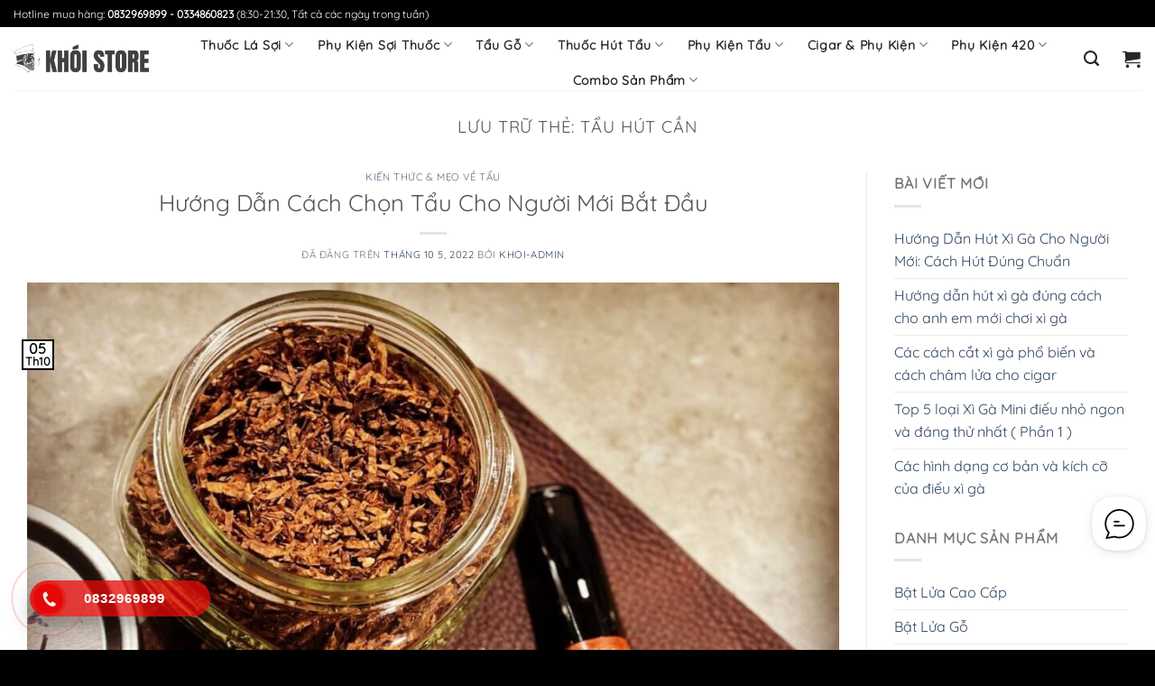

--- FILE ---
content_type: text/html; charset=UTF-8
request_url: https://khoistore.vn/tag/tau-hut-can/
body_size: 18101
content:
<!DOCTYPE html>
<html lang="vi" prefix="og: https://ogp.me/ns#" class="loading-site no-js">
<head>
	<meta charset="UTF-8" />
	<link rel="profile" href="http://gmpg.org/xfn/11" />
	<link rel="pingback" href="" />

	<script>(function(html){html.className = html.className.replace(/\bno-js\b/,'js')})(document.documentElement);</script>
<meta name="viewport" content="width=device-width, initial-scale=1" />
<!-- Tối ưu hóa công cụ tìm kiếm bởi Rank Math - https://rankmath.com/ -->
<title>tẩu hút cần - Khói Store - Thuốc lá sợi, Thuốc tẩu, Xì gà</title>
<meta name="robots" content="follow, noindex"/>
<meta property="og:locale" content="vi_VN" />
<meta property="og:type" content="article" />
<meta property="og:title" content="tẩu hút cần - Khói Store - Thuốc lá sợi, Thuốc tẩu, Xì gà" />
<meta property="og:url" content="https://khoistore.vn/tag/tau-hut-can/" />
<meta property="og:site_name" content="Khói Store - Thuốc lá sợi, Thuốc tẩu, Xì gà" />
<meta name="twitter:card" content="summary_large_image" />
<meta name="twitter:title" content="tẩu hút cần - Khói Store - Thuốc lá sợi, Thuốc tẩu, Xì gà" />
<meta name="twitter:label1" content="Bài viết" />
<meta name="twitter:data1" content="2" />
<script type="application/ld+json" class="rank-math-schema">{"@context":"https://schema.org","@graph":[{"@type":"Organization","@id":"https://khoistore.vn/#organization","name":"Kh\u00f3i Store - Thu\u1ed1c l\u00e1 s\u1ee3i, Thu\u1ed1c t\u1ea9u, X\u00ec g\u00e0","url":"https://khoistore.vn"},{"@type":"WebSite","@id":"https://khoistore.vn/#website","url":"https://khoistore.vn","name":"Kh\u00f3i Store - Thu\u1ed1c l\u00e1 s\u1ee3i, Thu\u1ed1c t\u1ea9u, X\u00ec g\u00e0","publisher":{"@id":"https://khoistore.vn/#organization"},"inLanguage":"vi"},{"@type":"CollectionPage","@id":"https://khoistore.vn/tag/tau-hut-can/#webpage","url":"https://khoistore.vn/tag/tau-hut-can/","name":"t\u1ea9u h\u00fat c\u1ea7n - Kh\u00f3i Store - Thu\u1ed1c l\u00e1 s\u1ee3i, Thu\u1ed1c t\u1ea9u, X\u00ec g\u00e0","isPartOf":{"@id":"https://khoistore.vn/#website"},"inLanguage":"vi"}]}</script>
<!-- /Plugin SEO WordPress Rank Math -->

<link rel='prefetch' href='https://khoistore.vn/wp-content/themes/flatsome/assets/js/flatsome.js?ver=51d1c732cb1803d92751' />
<link rel='prefetch' href='https://khoistore.vn/wp-content/themes/flatsome/assets/js/chunk.slider.js?ver=3.19.2' />
<link rel='prefetch' href='https://khoistore.vn/wp-content/themes/flatsome/assets/js/chunk.popups.js?ver=3.19.2' />
<link rel='prefetch' href='https://khoistore.vn/wp-content/themes/flatsome/assets/js/chunk.tooltips.js?ver=3.19.2' />
<link rel='prefetch' href='https://khoistore.vn/wp-content/themes/flatsome/assets/js/woocommerce.js?ver=60a299668ea84c875077' />
<link rel="alternate" type="application/rss+xml" title="Dòng thông tin Khói Store - Thuốc lá sợi, Thuốc tẩu, Xì gà &raquo;" href="https://khoistore.vn/feed/" />
<link rel="alternate" type="application/rss+xml" title="Khói Store - Thuốc lá sợi, Thuốc tẩu, Xì gà &raquo; Dòng bình luận" href="https://khoistore.vn/comments/feed/" />
<link rel="alternate" type="application/rss+xml" title="Dòng thông tin cho Thẻ Khói Store - Thuốc lá sợi, Thuốc tẩu, Xì gà &raquo; tẩu hút cần" href="https://khoistore.vn/tag/tau-hut-can/feed/" />
<style id='wp-img-auto-sizes-contain-inline-css' type='text/css'>
img:is([sizes=auto i],[sizes^="auto," i]){contain-intrinsic-size:3000px 1500px}
/*# sourceURL=wp-img-auto-sizes-contain-inline-css */
</style>
<style id='wp-block-library-inline-css' type='text/css'>
:root{--wp-block-synced-color:#7a00df;--wp-block-synced-color--rgb:122,0,223;--wp-bound-block-color:var(--wp-block-synced-color);--wp-editor-canvas-background:#ddd;--wp-admin-theme-color:#007cba;--wp-admin-theme-color--rgb:0,124,186;--wp-admin-theme-color-darker-10:#006ba1;--wp-admin-theme-color-darker-10--rgb:0,107,160.5;--wp-admin-theme-color-darker-20:#005a87;--wp-admin-theme-color-darker-20--rgb:0,90,135;--wp-admin-border-width-focus:2px}@media (min-resolution:192dpi){:root{--wp-admin-border-width-focus:1.5px}}.wp-element-button{cursor:pointer}:root .has-very-light-gray-background-color{background-color:#eee}:root .has-very-dark-gray-background-color{background-color:#313131}:root .has-very-light-gray-color{color:#eee}:root .has-very-dark-gray-color{color:#313131}:root .has-vivid-green-cyan-to-vivid-cyan-blue-gradient-background{background:linear-gradient(135deg,#00d084,#0693e3)}:root .has-purple-crush-gradient-background{background:linear-gradient(135deg,#34e2e4,#4721fb 50%,#ab1dfe)}:root .has-hazy-dawn-gradient-background{background:linear-gradient(135deg,#faaca8,#dad0ec)}:root .has-subdued-olive-gradient-background{background:linear-gradient(135deg,#fafae1,#67a671)}:root .has-atomic-cream-gradient-background{background:linear-gradient(135deg,#fdd79a,#004a59)}:root .has-nightshade-gradient-background{background:linear-gradient(135deg,#330968,#31cdcf)}:root .has-midnight-gradient-background{background:linear-gradient(135deg,#020381,#2874fc)}:root{--wp--preset--font-size--normal:16px;--wp--preset--font-size--huge:42px}.has-regular-font-size{font-size:1em}.has-larger-font-size{font-size:2.625em}.has-normal-font-size{font-size:var(--wp--preset--font-size--normal)}.has-huge-font-size{font-size:var(--wp--preset--font-size--huge)}.has-text-align-center{text-align:center}.has-text-align-left{text-align:left}.has-text-align-right{text-align:right}.has-fit-text{white-space:nowrap!important}#end-resizable-editor-section{display:none}.aligncenter{clear:both}.items-justified-left{justify-content:flex-start}.items-justified-center{justify-content:center}.items-justified-right{justify-content:flex-end}.items-justified-space-between{justify-content:space-between}.screen-reader-text{border:0;clip-path:inset(50%);height:1px;margin:-1px;overflow:hidden;padding:0;position:absolute;width:1px;word-wrap:normal!important}.screen-reader-text:focus{background-color:#ddd;clip-path:none;color:#444;display:block;font-size:1em;height:auto;left:5px;line-height:normal;padding:15px 23px 14px;text-decoration:none;top:5px;width:auto;z-index:100000}html :where(.has-border-color){border-style:solid}html :where([style*=border-top-color]){border-top-style:solid}html :where([style*=border-right-color]){border-right-style:solid}html :where([style*=border-bottom-color]){border-bottom-style:solid}html :where([style*=border-left-color]){border-left-style:solid}html :where([style*=border-width]){border-style:solid}html :where([style*=border-top-width]){border-top-style:solid}html :where([style*=border-right-width]){border-right-style:solid}html :where([style*=border-bottom-width]){border-bottom-style:solid}html :where([style*=border-left-width]){border-left-style:solid}html :where(img[class*=wp-image-]){height:auto;max-width:100%}:where(figure){margin:0 0 1em}html :where(.is-position-sticky){--wp-admin--admin-bar--position-offset:var(--wp-admin--admin-bar--height,0px)}@media screen and (max-width:600px){html :where(.is-position-sticky){--wp-admin--admin-bar--position-offset:0px}}

/*# sourceURL=wp-block-library-inline-css */
</style><link rel='stylesheet' id='wc-blocks-style-css' href='https://khoistore.vn/wp-content/plugins/woocommerce/assets/client/blocks/wc-blocks.css?ver=wc-10.4.3' type='text/css' media='all' />
<style id='global-styles-inline-css' type='text/css'>
:root{--wp--preset--aspect-ratio--square: 1;--wp--preset--aspect-ratio--4-3: 4/3;--wp--preset--aspect-ratio--3-4: 3/4;--wp--preset--aspect-ratio--3-2: 3/2;--wp--preset--aspect-ratio--2-3: 2/3;--wp--preset--aspect-ratio--16-9: 16/9;--wp--preset--aspect-ratio--9-16: 9/16;--wp--preset--color--black: #000000;--wp--preset--color--cyan-bluish-gray: #abb8c3;--wp--preset--color--white: #ffffff;--wp--preset--color--pale-pink: #f78da7;--wp--preset--color--vivid-red: #cf2e2e;--wp--preset--color--luminous-vivid-orange: #ff6900;--wp--preset--color--luminous-vivid-amber: #fcb900;--wp--preset--color--light-green-cyan: #7bdcb5;--wp--preset--color--vivid-green-cyan: #00d084;--wp--preset--color--pale-cyan-blue: #8ed1fc;--wp--preset--color--vivid-cyan-blue: #0693e3;--wp--preset--color--vivid-purple: #9b51e0;--wp--preset--color--primary: #000000;--wp--preset--color--secondary: #e70505;--wp--preset--color--success: #7a9c59;--wp--preset--color--alert: #b20000;--wp--preset--gradient--vivid-cyan-blue-to-vivid-purple: linear-gradient(135deg,rgb(6,147,227) 0%,rgb(155,81,224) 100%);--wp--preset--gradient--light-green-cyan-to-vivid-green-cyan: linear-gradient(135deg,rgb(122,220,180) 0%,rgb(0,208,130) 100%);--wp--preset--gradient--luminous-vivid-amber-to-luminous-vivid-orange: linear-gradient(135deg,rgb(252,185,0) 0%,rgb(255,105,0) 100%);--wp--preset--gradient--luminous-vivid-orange-to-vivid-red: linear-gradient(135deg,rgb(255,105,0) 0%,rgb(207,46,46) 100%);--wp--preset--gradient--very-light-gray-to-cyan-bluish-gray: linear-gradient(135deg,rgb(238,238,238) 0%,rgb(169,184,195) 100%);--wp--preset--gradient--cool-to-warm-spectrum: linear-gradient(135deg,rgb(74,234,220) 0%,rgb(151,120,209) 20%,rgb(207,42,186) 40%,rgb(238,44,130) 60%,rgb(251,105,98) 80%,rgb(254,248,76) 100%);--wp--preset--gradient--blush-light-purple: linear-gradient(135deg,rgb(255,206,236) 0%,rgb(152,150,240) 100%);--wp--preset--gradient--blush-bordeaux: linear-gradient(135deg,rgb(254,205,165) 0%,rgb(254,45,45) 50%,rgb(107,0,62) 100%);--wp--preset--gradient--luminous-dusk: linear-gradient(135deg,rgb(255,203,112) 0%,rgb(199,81,192) 50%,rgb(65,88,208) 100%);--wp--preset--gradient--pale-ocean: linear-gradient(135deg,rgb(255,245,203) 0%,rgb(182,227,212) 50%,rgb(51,167,181) 100%);--wp--preset--gradient--electric-grass: linear-gradient(135deg,rgb(202,248,128) 0%,rgb(113,206,126) 100%);--wp--preset--gradient--midnight: linear-gradient(135deg,rgb(2,3,129) 0%,rgb(40,116,252) 100%);--wp--preset--font-size--small: 13px;--wp--preset--font-size--medium: 20px;--wp--preset--font-size--large: 36px;--wp--preset--font-size--x-large: 42px;--wp--preset--spacing--20: 0.44rem;--wp--preset--spacing--30: 0.67rem;--wp--preset--spacing--40: 1rem;--wp--preset--spacing--50: 1.5rem;--wp--preset--spacing--60: 2.25rem;--wp--preset--spacing--70: 3.38rem;--wp--preset--spacing--80: 5.06rem;--wp--preset--shadow--natural: 6px 6px 9px rgba(0, 0, 0, 0.2);--wp--preset--shadow--deep: 12px 12px 50px rgba(0, 0, 0, 0.4);--wp--preset--shadow--sharp: 6px 6px 0px rgba(0, 0, 0, 0.2);--wp--preset--shadow--outlined: 6px 6px 0px -3px rgb(255, 255, 255), 6px 6px rgb(0, 0, 0);--wp--preset--shadow--crisp: 6px 6px 0px rgb(0, 0, 0);}:where(body) { margin: 0; }.wp-site-blocks > .alignleft { float: left; margin-right: 2em; }.wp-site-blocks > .alignright { float: right; margin-left: 2em; }.wp-site-blocks > .aligncenter { justify-content: center; margin-left: auto; margin-right: auto; }:where(.is-layout-flex){gap: 0.5em;}:where(.is-layout-grid){gap: 0.5em;}.is-layout-flow > .alignleft{float: left;margin-inline-start: 0;margin-inline-end: 2em;}.is-layout-flow > .alignright{float: right;margin-inline-start: 2em;margin-inline-end: 0;}.is-layout-flow > .aligncenter{margin-left: auto !important;margin-right: auto !important;}.is-layout-constrained > .alignleft{float: left;margin-inline-start: 0;margin-inline-end: 2em;}.is-layout-constrained > .alignright{float: right;margin-inline-start: 2em;margin-inline-end: 0;}.is-layout-constrained > .aligncenter{margin-left: auto !important;margin-right: auto !important;}.is-layout-constrained > :where(:not(.alignleft):not(.alignright):not(.alignfull)){margin-left: auto !important;margin-right: auto !important;}body .is-layout-flex{display: flex;}.is-layout-flex{flex-wrap: wrap;align-items: center;}.is-layout-flex > :is(*, div){margin: 0;}body .is-layout-grid{display: grid;}.is-layout-grid > :is(*, div){margin: 0;}body{padding-top: 0px;padding-right: 0px;padding-bottom: 0px;padding-left: 0px;}a:where(:not(.wp-element-button)){text-decoration: none;}:root :where(.wp-element-button, .wp-block-button__link){background-color: #32373c;border-width: 0;color: #fff;font-family: inherit;font-size: inherit;font-style: inherit;font-weight: inherit;letter-spacing: inherit;line-height: inherit;padding-top: calc(0.667em + 2px);padding-right: calc(1.333em + 2px);padding-bottom: calc(0.667em + 2px);padding-left: calc(1.333em + 2px);text-decoration: none;text-transform: inherit;}.has-black-color{color: var(--wp--preset--color--black) !important;}.has-cyan-bluish-gray-color{color: var(--wp--preset--color--cyan-bluish-gray) !important;}.has-white-color{color: var(--wp--preset--color--white) !important;}.has-pale-pink-color{color: var(--wp--preset--color--pale-pink) !important;}.has-vivid-red-color{color: var(--wp--preset--color--vivid-red) !important;}.has-luminous-vivid-orange-color{color: var(--wp--preset--color--luminous-vivid-orange) !important;}.has-luminous-vivid-amber-color{color: var(--wp--preset--color--luminous-vivid-amber) !important;}.has-light-green-cyan-color{color: var(--wp--preset--color--light-green-cyan) !important;}.has-vivid-green-cyan-color{color: var(--wp--preset--color--vivid-green-cyan) !important;}.has-pale-cyan-blue-color{color: var(--wp--preset--color--pale-cyan-blue) !important;}.has-vivid-cyan-blue-color{color: var(--wp--preset--color--vivid-cyan-blue) !important;}.has-vivid-purple-color{color: var(--wp--preset--color--vivid-purple) !important;}.has-primary-color{color: var(--wp--preset--color--primary) !important;}.has-secondary-color{color: var(--wp--preset--color--secondary) !important;}.has-success-color{color: var(--wp--preset--color--success) !important;}.has-alert-color{color: var(--wp--preset--color--alert) !important;}.has-black-background-color{background-color: var(--wp--preset--color--black) !important;}.has-cyan-bluish-gray-background-color{background-color: var(--wp--preset--color--cyan-bluish-gray) !important;}.has-white-background-color{background-color: var(--wp--preset--color--white) !important;}.has-pale-pink-background-color{background-color: var(--wp--preset--color--pale-pink) !important;}.has-vivid-red-background-color{background-color: var(--wp--preset--color--vivid-red) !important;}.has-luminous-vivid-orange-background-color{background-color: var(--wp--preset--color--luminous-vivid-orange) !important;}.has-luminous-vivid-amber-background-color{background-color: var(--wp--preset--color--luminous-vivid-amber) !important;}.has-light-green-cyan-background-color{background-color: var(--wp--preset--color--light-green-cyan) !important;}.has-vivid-green-cyan-background-color{background-color: var(--wp--preset--color--vivid-green-cyan) !important;}.has-pale-cyan-blue-background-color{background-color: var(--wp--preset--color--pale-cyan-blue) !important;}.has-vivid-cyan-blue-background-color{background-color: var(--wp--preset--color--vivid-cyan-blue) !important;}.has-vivid-purple-background-color{background-color: var(--wp--preset--color--vivid-purple) !important;}.has-primary-background-color{background-color: var(--wp--preset--color--primary) !important;}.has-secondary-background-color{background-color: var(--wp--preset--color--secondary) !important;}.has-success-background-color{background-color: var(--wp--preset--color--success) !important;}.has-alert-background-color{background-color: var(--wp--preset--color--alert) !important;}.has-black-border-color{border-color: var(--wp--preset--color--black) !important;}.has-cyan-bluish-gray-border-color{border-color: var(--wp--preset--color--cyan-bluish-gray) !important;}.has-white-border-color{border-color: var(--wp--preset--color--white) !important;}.has-pale-pink-border-color{border-color: var(--wp--preset--color--pale-pink) !important;}.has-vivid-red-border-color{border-color: var(--wp--preset--color--vivid-red) !important;}.has-luminous-vivid-orange-border-color{border-color: var(--wp--preset--color--luminous-vivid-orange) !important;}.has-luminous-vivid-amber-border-color{border-color: var(--wp--preset--color--luminous-vivid-amber) !important;}.has-light-green-cyan-border-color{border-color: var(--wp--preset--color--light-green-cyan) !important;}.has-vivid-green-cyan-border-color{border-color: var(--wp--preset--color--vivid-green-cyan) !important;}.has-pale-cyan-blue-border-color{border-color: var(--wp--preset--color--pale-cyan-blue) !important;}.has-vivid-cyan-blue-border-color{border-color: var(--wp--preset--color--vivid-cyan-blue) !important;}.has-vivid-purple-border-color{border-color: var(--wp--preset--color--vivid-purple) !important;}.has-primary-border-color{border-color: var(--wp--preset--color--primary) !important;}.has-secondary-border-color{border-color: var(--wp--preset--color--secondary) !important;}.has-success-border-color{border-color: var(--wp--preset--color--success) !important;}.has-alert-border-color{border-color: var(--wp--preset--color--alert) !important;}.has-vivid-cyan-blue-to-vivid-purple-gradient-background{background: var(--wp--preset--gradient--vivid-cyan-blue-to-vivid-purple) !important;}.has-light-green-cyan-to-vivid-green-cyan-gradient-background{background: var(--wp--preset--gradient--light-green-cyan-to-vivid-green-cyan) !important;}.has-luminous-vivid-amber-to-luminous-vivid-orange-gradient-background{background: var(--wp--preset--gradient--luminous-vivid-amber-to-luminous-vivid-orange) !important;}.has-luminous-vivid-orange-to-vivid-red-gradient-background{background: var(--wp--preset--gradient--luminous-vivid-orange-to-vivid-red) !important;}.has-very-light-gray-to-cyan-bluish-gray-gradient-background{background: var(--wp--preset--gradient--very-light-gray-to-cyan-bluish-gray) !important;}.has-cool-to-warm-spectrum-gradient-background{background: var(--wp--preset--gradient--cool-to-warm-spectrum) !important;}.has-blush-light-purple-gradient-background{background: var(--wp--preset--gradient--blush-light-purple) !important;}.has-blush-bordeaux-gradient-background{background: var(--wp--preset--gradient--blush-bordeaux) !important;}.has-luminous-dusk-gradient-background{background: var(--wp--preset--gradient--luminous-dusk) !important;}.has-pale-ocean-gradient-background{background: var(--wp--preset--gradient--pale-ocean) !important;}.has-electric-grass-gradient-background{background: var(--wp--preset--gradient--electric-grass) !important;}.has-midnight-gradient-background{background: var(--wp--preset--gradient--midnight) !important;}.has-small-font-size{font-size: var(--wp--preset--font-size--small) !important;}.has-medium-font-size{font-size: var(--wp--preset--font-size--medium) !important;}.has-large-font-size{font-size: var(--wp--preset--font-size--large) !important;}.has-x-large-font-size{font-size: var(--wp--preset--font-size--x-large) !important;}
/*# sourceURL=global-styles-inline-css */
</style>

<style id='woocommerce-inline-inline-css' type='text/css'>
.woocommerce form .form-row .required { visibility: visible; }
/*# sourceURL=woocommerce-inline-inline-css */
</style>
<link rel='stylesheet' id='hpr-style-css' href='https://khoistore.vn/wp-content/plugins/hotline-phone-ring/assets/css/style-1.css?ver=2.0.6' type='text/css' media='all' />
<link rel='stylesheet' id='flatsome-main-css' href='https://khoistore.vn/wp-content/themes/flatsome/assets/css/flatsome.css?ver=3.19.2' type='text/css' media='all' />
<style id='flatsome-main-inline-css' type='text/css'>
@font-face {
				font-family: "fl-icons";
				font-display: block;
				src: url(https://khoistore.vn/wp-content/themes/flatsome/assets/css/icons/fl-icons.eot?v=3.19.2);
				src:
					url(https://khoistore.vn/wp-content/themes/flatsome/assets/css/icons/fl-icons.eot#iefix?v=3.19.2) format("embedded-opentype"),
					url(https://khoistore.vn/wp-content/themes/flatsome/assets/css/icons/fl-icons.woff2?v=3.19.2) format("woff2"),
					url(https://khoistore.vn/wp-content/themes/flatsome/assets/css/icons/fl-icons.ttf?v=3.19.2) format("truetype"),
					url(https://khoistore.vn/wp-content/themes/flatsome/assets/css/icons/fl-icons.woff?v=3.19.2) format("woff"),
					url(https://khoistore.vn/wp-content/themes/flatsome/assets/css/icons/fl-icons.svg?v=3.19.2#fl-icons) format("svg");
			}
/*# sourceURL=flatsome-main-inline-css */
</style>
<link rel='stylesheet' id='flatsome-shop-css' href='https://khoistore.vn/wp-content/themes/flatsome/assets/css/flatsome-shop.css?ver=3.19.2' type='text/css' media='all' />
<link rel='stylesheet' id='flatsome-style-css' href='https://khoistore.vn/wp-content/themes/flatsome-child/style.css?ver=3.0' type='text/css' media='all' />
<script type="text/javascript" src="https://khoistore.vn/wp-includes/js/jquery/jquery.min.js?ver=3.7.1" id="jquery-core-js"></script>
<script type="text/javascript" src="https://khoistore.vn/wp-includes/js/jquery/jquery-migrate.min.js?ver=3.4.1" id="jquery-migrate-js"></script>
<script type="text/javascript" src="https://khoistore.vn/wp-content/plugins/woocommerce/assets/js/jquery-blockui/jquery.blockUI.min.js?ver=2.7.0-wc.10.4.3" id="wc-jquery-blockui-js" data-wp-strategy="defer"></script>
<script type="text/javascript" id="wc-add-to-cart-js-extra">
/* <![CDATA[ */
var wc_add_to_cart_params = {"ajax_url":"/wp-admin/admin-ajax.php","wc_ajax_url":"/?wc-ajax=%%endpoint%%","i18n_view_cart":"Xem gi\u1ecf h\u00e0ng","cart_url":"https://khoistore.vn/cart/","is_cart":"","cart_redirect_after_add":"no"};
//# sourceURL=wc-add-to-cart-js-extra
/* ]]> */
</script>
<script type="text/javascript" src="https://khoistore.vn/wp-content/plugins/woocommerce/assets/js/frontend/add-to-cart.min.js?ver=10.4.3" id="wc-add-to-cart-js" defer="defer" data-wp-strategy="defer"></script>
<script type="text/javascript" src="https://khoistore.vn/wp-content/plugins/woocommerce/assets/js/js-cookie/js.cookie.min.js?ver=2.1.4-wc.10.4.3" id="wc-js-cookie-js" data-wp-strategy="defer"></script>
<link rel="https://api.w.org/" href="https://khoistore.vn/wp-json/" /><link rel="alternate" title="JSON" type="application/json" href="https://khoistore.vn/wp-json/wp/v2/tags/401" /><link rel="EditURI" type="application/rsd+xml" title="RSD" href="https://khoistore.vn/xmlrpc.php?rsd" />
<meta name="generator" content="WordPress 6.9" />
				<style>
					.hotline-phone-ring-wrap {
						 left: 0px;						 bottom: 0px;					}
				</style>
				<!-- Google tag (gtag.js) -->
<script async src="https://www.googletagmanager.com/gtag/js?id=G-EHNY94NPJL"></script>
<script>
  window.dataLayer = window.dataLayer || [];
  function gtag(){dataLayer.push(arguments);}
  gtag('js', new Date());

  gtag('config', 'G-EHNY94NPJL');
</script>	<noscript><style>.woocommerce-product-gallery{ opacity: 1 !important; }</style></noscript>
	<link rel="icon" href="https://khoistore.vn/wp-content/uploads/2024/06/cropped-favicon-khoistore-32x32.png" sizes="32x32" />
<link rel="icon" href="https://khoistore.vn/wp-content/uploads/2024/06/cropped-favicon-khoistore-192x192.png" sizes="192x192" />
<link rel="apple-touch-icon" href="https://khoistore.vn/wp-content/uploads/2024/06/cropped-favicon-khoistore-180x180.png" />
<meta name="msapplication-TileImage" content="https://khoistore.vn/wp-content/uploads/2024/06/cropped-favicon-khoistore-270x270.png" />
<style id="custom-css" type="text/css">:root {--primary-color: #000000;--fs-color-primary: #000000;--fs-color-secondary: #e70505;--fs-color-success: #7a9c59;--fs-color-alert: #b20000;--fs-experimental-link-color: #334862;--fs-experimental-link-color-hover: #111;}.tooltipster-base {--tooltip-color: #fff;--tooltip-bg-color: #000;}.off-canvas-right .mfp-content, .off-canvas-left .mfp-content {--drawer-width: 300px;}.off-canvas .mfp-content.off-canvas-cart {--drawer-width: 360px;}.container-width, .full-width .ubermenu-nav, .container, .row{max-width: 1570px}.row.row-collapse{max-width: 1540px}.row.row-small{max-width: 1562.5px}.row.row-large{max-width: 1600px}.header-main{height: 70px}#logo img{max-height: 70px}#logo{width:150px;}.header-bottom{min-height: 55px}.header-top{min-height: 30px}.transparent .header-main{height: 90px}.transparent #logo img{max-height: 90px}.has-transparent + .page-title:first-of-type,.has-transparent + #main > .page-title,.has-transparent + #main > div > .page-title,.has-transparent + #main .page-header-wrapper:first-of-type .page-title{padding-top: 120px;}.header.show-on-scroll,.stuck .header-main{height:70px!important}.stuck #logo img{max-height: 70px!important}.header-bg-color {background-color: #ffffff}.header-bottom {background-color: #f1f1f1}.header-main .nav > li > a{line-height: 16px }.stuck .header-main .nav > li > a{line-height: 50px }@media (max-width: 549px) {.header-main{height: 45px}#logo img{max-height: 45px}}.header-top{background-color:#000000!important;}body{font-size: 100%;}@media screen and (max-width: 549px){body{font-size: 100%;}}body{font-family: Quicksand, sans-serif;}body {font-weight: 400;font-style: normal;}.nav > li > a {font-family: Quicksand, sans-serif;}.mobile-sidebar-levels-2 .nav > li > ul > li > a {font-family: Quicksand, sans-serif;}.nav > li > a,.mobile-sidebar-levels-2 .nav > li > ul > li > a {font-weight: 400;font-style: normal;}h1,h2,h3,h4,h5,h6,.heading-font, .off-canvas-center .nav-sidebar.nav-vertical > li > a{font-family: Quicksand, sans-serif;}h1,h2,h3,h4,h5,h6,.heading-font,.banner h1,.banner h2 {font-weight: 400;font-style: normal;}.alt-font{font-family: Quicksand, sans-serif;}.alt-font {font-weight: 400!important;font-style: normal!important;}.header:not(.transparent) .header-nav-main.nav > li > a {color: #000000;}@media screen and (min-width: 550px){.products .box-vertical .box-image{min-width: 247px!important;width: 247px!important;}}.absolute-footer, html{background-color: #000000}.nav-vertical-fly-out > li + li {border-top-width: 1px; border-top-style: solid;}.label-new.menu-item > a:after{content:"Mới";}.label-hot.menu-item > a:after{content:"Thịnh hành";}.label-sale.menu-item > a:after{content:"Giảm giá";}.label-popular.menu-item > a:after{content:"Phổ biến";}</style><style id="kirki-inline-styles">/* vietnamese */
@font-face {
  font-family: 'Quicksand';
  font-style: normal;
  font-weight: 400;
  font-display: swap;
  src: url(https://khoistore.vn/wp-content/fonts/quicksand/6xK-dSZaM9iE8KbpRA_LJ3z8mH9BOJvgkP8o58m-wi40.woff2) format('woff2');
  unicode-range: U+0102-0103, U+0110-0111, U+0128-0129, U+0168-0169, U+01A0-01A1, U+01AF-01B0, U+0300-0301, U+0303-0304, U+0308-0309, U+0323, U+0329, U+1EA0-1EF9, U+20AB;
}
/* latin-ext */
@font-face {
  font-family: 'Quicksand';
  font-style: normal;
  font-weight: 400;
  font-display: swap;
  src: url(https://khoistore.vn/wp-content/fonts/quicksand/6xK-dSZaM9iE8KbpRA_LJ3z8mH9BOJvgkP8o58i-wi40.woff2) format('woff2');
  unicode-range: U+0100-02BA, U+02BD-02C5, U+02C7-02CC, U+02CE-02D7, U+02DD-02FF, U+0304, U+0308, U+0329, U+1D00-1DBF, U+1E00-1E9F, U+1EF2-1EFF, U+2020, U+20A0-20AB, U+20AD-20C0, U+2113, U+2C60-2C7F, U+A720-A7FF;
}
/* latin */
@font-face {
  font-family: 'Quicksand';
  font-style: normal;
  font-weight: 400;
  font-display: swap;
  src: url(https://khoistore.vn/wp-content/fonts/quicksand/6xK-dSZaM9iE8KbpRA_LJ3z8mH9BOJvgkP8o58a-wg.woff2) format('woff2');
  unicode-range: U+0000-00FF, U+0131, U+0152-0153, U+02BB-02BC, U+02C6, U+02DA, U+02DC, U+0304, U+0308, U+0329, U+2000-206F, U+20AC, U+2122, U+2191, U+2193, U+2212, U+2215, U+FEFF, U+FFFD;
}</style></head>

<body class="archive tag tag-tau-hut-can tag-401 wp-theme-flatsome wp-child-theme-flatsome-child theme-flatsome woocommerce-no-js lightbox nav-dropdown-has-arrow nav-dropdown-has-shadow nav-dropdown-has-border">


<a class="skip-link screen-reader-text" href="#main">Chuyển đến nội dung</a>

<div id="wrapper">

	
	<header id="header" class="header has-sticky sticky-jump">
		<div class="header-wrapper">
			<div id="top-bar" class="header-top hide-for-sticky nav-dark">
    <div class="flex-row container">
      <div class="flex-col hide-for-medium flex-left">
          <ul class="nav nav-left medium-nav-center nav-small  nav-divided">
              <li class="html custom html_topbar_left">Hotline mua hàng: <strong>0832969899 - 0334860823</strong> (8:30-21:30, Tất cả các ngày trong tuần)</li>          </ul>
      </div>

      <div class="flex-col hide-for-medium flex-center">
          <ul class="nav nav-center nav-small  nav-divided">
                        </ul>
      </div>

      <div class="flex-col hide-for-medium flex-right">
         <ul class="nav top-bar-nav nav-right nav-small  nav-divided">
                        </ul>
      </div>

            <div class="flex-col show-for-medium flex-grow">
          <ul class="nav nav-center nav-small mobile-nav  nav-divided">
              <li class="html custom html_topbar_left">Hotline mua hàng: <strong>0832969899 - 0334860823</strong> (8:30-21:30, Tất cả các ngày trong tuần)</li>          </ul>
      </div>
      
    </div>
</div>
<div id="masthead" class="header-main ">
      <div class="header-inner flex-row container logo-left medium-logo-center" role="navigation">

          <!-- Logo -->
          <div id="logo" class="flex-col logo">
            
<!-- Header logo -->
<a href="https://khoistore.vn/" title="Khói Store &#8211; Thuốc lá sợi, Thuốc tẩu, Xì gà - Thuốc lá sợi, Thuốc tẩu, Xì gà" rel="home">
		<img width="1020" height="245" src="https://khoistore.vn/wp-content/uploads/2024/06/khoistore-logo-1024x246.png" class="header_logo header-logo" alt="Khói Store &#8211; Thuốc lá sợi, Thuốc tẩu, Xì gà"/><img  width="1020" height="245" src="https://khoistore.vn/wp-content/uploads/2024/06/khoistore-logo-1024x246.png" class="header-logo-dark" alt="Khói Store &#8211; Thuốc lá sợi, Thuốc tẩu, Xì gà"/></a>
          </div>

          <!-- Mobile Left Elements -->
          <div class="flex-col show-for-medium flex-left">
            <ul class="mobile-nav nav nav-left ">
              <li class="nav-icon has-icon">
  		<a href="#" data-open="#main-menu" data-pos="left" data-bg="main-menu-overlay" data-color="" class="is-small" aria-label="Menu" aria-controls="main-menu" aria-expanded="false">

		  <i class="icon-menu" ></i>
		  		</a>
	</li>
            </ul>
          </div>

          <!-- Left Elements -->
          <div class="flex-col hide-for-medium flex-left
            flex-grow">
            <ul class="header-nav header-nav-main nav nav-left  nav-size-medium nav-spacing-xlarge" >
              <li id="menu-item-11109" class="menu-item menu-item-type-taxonomy menu-item-object-product_cat menu-item-has-children menu-item-11109 menu-item-design-default has-dropdown"><a href="https://khoistore.vn/product-category/thuoc-la-soi/" class="nav-top-link" aria-expanded="false" aria-haspopup="menu">Thuốc Lá Sợi<i class="icon-angle-down" ></i></a>
<ul class="sub-menu nav-dropdown nav-dropdown-default">
	<li id="menu-item-11116" class="menu-item menu-item-type-taxonomy menu-item-object-product_cat menu-item-11116"><a href="https://khoistore.vn/product-category/thuoc-la-soi/thuoc-la-soi-thom/">Thuốc Lá Sợi Thơm</a></li>
	<li id="menu-item-11128" class="menu-item menu-item-type-taxonomy menu-item-object-product_cat menu-item-11128"><a href="https://khoistore.vn/product-category/thuoc-la-soi/thuoc-la-soi-moc/">Thuốc Lá Sợi Mộc</a></li>
	<li id="menu-item-11136" class="menu-item menu-item-type-taxonomy menu-item-object-product_cat menu-item-11136"><a href="https://khoistore.vn/product-category/thuoc-la-soi/thuoc-la-soi-hop-100g/">Thuốc Lá Cuốn Sợi Thơm ( Hộp 100g )</a></li>
</ul>
</li>
<li id="menu-item-11105" class="menu-item menu-item-type-taxonomy menu-item-object-product_cat menu-item-has-children menu-item-11105 menu-item-design-default has-dropdown"><a href="https://khoistore.vn/product-category/phu-kien-thuoc-la-soi/" class="nav-top-link" aria-expanded="false" aria-haspopup="menu">Phụ Kiện Sợi Thuốc<i class="icon-angle-down" ></i></a>
<ul class="sub-menu nav-dropdown nav-dropdown-default">
	<li id="menu-item-11120" class="menu-item menu-item-type-taxonomy menu-item-object-product_cat menu-item-11120"><a href="https://khoistore.vn/product-category/phu-kien-thuoc-la-soi/may-cuon-thuoc/">Máy Cuốn Thuốc Lá</a></li>
	<li id="menu-item-11114" class="menu-item menu-item-type-taxonomy menu-item-object-product_cat menu-item-11114"><a href="https://khoistore.vn/product-category/phu-kien-thuoc-la-soi/giay-cuon-thuoc-la-soi/">Giấy Cuốn Thuốc Lá</a></li>
	<li id="menu-item-11129" class="menu-item menu-item-type-taxonomy menu-item-object-product_cat menu-item-11129"><a href="https://khoistore.vn/product-category/phu-kien-thuoc-la-soi/dau-loc-thuoc-la-soi/">Đầu Lọc Thuốc Lá</a></li>
	<li id="menu-item-11111" class="menu-item menu-item-type-taxonomy menu-item-object-product_cat menu-item-11111"><a href="https://khoistore.vn/product-category/phu-kien-thuoc-la-soi/hop-dung-thuoc-la/">Hộp Đựng Thuốc Lá</a></li>
	<li id="menu-item-11124" class="menu-item menu-item-type-taxonomy menu-item-object-product_cat menu-item-11124"><a href="https://khoistore.vn/product-category/phu-kien-thuoc-la-soi/tau-hut-thuoc/">Tẩu Hút Cắm Điếu</a></li>
</ul>
</li>
<li id="menu-item-11107" class="menu-item menu-item-type-taxonomy menu-item-object-product_cat menu-item-has-children menu-item-11107 menu-item-design-default has-dropdown"><a href="https://khoistore.vn/product-category/tau-go-hut-tau/" class="nav-top-link" aria-expanded="false" aria-haspopup="menu">Tẩu Gỗ<i class="icon-angle-down" ></i></a>
<ul class="sub-menu nav-dropdown nav-dropdown-default">
	<li id="menu-item-11117" class="menu-item menu-item-type-taxonomy menu-item-object-product_cat menu-item-has-children menu-item-11117 nav-dropdown-col"><a href="https://khoistore.vn/product-category/tau-go-hut-tau/tau-go-thach-nam/">Tẩu Gỗ Thạch Nam Chính Hãng</a>
	<ul class="sub-menu nav-column nav-dropdown-default">
		<li id="menu-item-29344" class="menu-item menu-item-type-custom menu-item-object-custom menu-item-29344"><a href="https://khoistore.vn/product-category/tau-go-hut-tau/tau-go-thach-nam/tau-go-thach-nam-chacom/">Tẩu Gỗ Thạch Nam Chacom</a></li>
		<li id="menu-item-29351" class="menu-item menu-item-type-custom menu-item-object-custom menu-item-29351"><a href="https://khoistore.vn/product-category/tau-go-hut-tau/tau-go-thach-nam/tau-go-thach-nam-peterson/">Tẩu Gỗ Thạch Nam Peterson</a></li>
		<li id="menu-item-29347" class="menu-item menu-item-type-custom menu-item-object-custom menu-item-29347"><a href="https://khoistore.vn/product-category/tau-go-hut-tau/tau-go-thach-nam/tau-go-thach-nam-freehand/">Tẩu Gỗ Thạch Nam Freehand</a></li>
		<li id="menu-item-29348" class="menu-item menu-item-type-custom menu-item-object-custom menu-item-29348"><a href="https://khoistore.vn/product-category/tau-go-hut-tau/tau-go-thach-nam/tau-go-thach-nam-nghe-nhan-viet/">Tẩu Gỗ Thạch Nam Nghệ Nhân Việt</a></li>
	</ul>
</li>
	<li id="menu-item-11133" class="menu-item menu-item-type-taxonomy menu-item-object-product_cat menu-item-11133"><a href="https://khoistore.vn/product-category/tau-go-hut-tau/tau-go-cam-lai/">Tẩu Gỗ Cẩm Lai Chính Hãng</a></li>
	<li id="menu-item-11112" class="menu-item menu-item-type-taxonomy menu-item-object-product_cat menu-item-11112"><a href="https://khoistore.vn/product-category/tau-go-hut-tau/tau-go-mun/">Tẩu Gỗ Mun Chính Hãng</a></li>
</ul>
</li>
<li id="menu-item-11108" class="menu-item menu-item-type-taxonomy menu-item-object-product_cat menu-item-has-children menu-item-11108 menu-item-design-default has-dropdown"><a href="https://khoistore.vn/product-category/thuoc-tau/" class="nav-top-link" aria-expanded="false" aria-haspopup="menu">Thuốc Hút Tẩu<i class="icon-angle-down" ></i></a>
<ul class="sub-menu nav-dropdown nav-dropdown-default">
	<li id="menu-item-11121" class="menu-item menu-item-type-taxonomy menu-item-object-product_cat menu-item-11121"><a href="https://khoistore.vn/product-category/thuoc-tau/thuoc-tau-mac-baren/">Mac Baren</a></li>
	<li id="menu-item-11135" class="menu-item menu-item-type-taxonomy menu-item-object-product_cat menu-item-11135"><a href="https://khoistore.vn/product-category/thuoc-tau/thuoc-tau-peterson/">Peterson</a></li>
	<li id="menu-item-11131" class="menu-item menu-item-type-taxonomy menu-item-object-product_cat menu-item-11131"><a href="https://khoistore.vn/product-category/thuoc-tau/thuoc-tau-captain-black/">Captain Black</a></li>
	<li id="menu-item-17981" class="menu-item menu-item-type-custom menu-item-object-custom menu-item-17981"><a href="https://khoistore.vn/product-category/thuoc-tau/thuoc-tau-can/">Thuốc Tẩu Cân</a></li>
	<li id="menu-item-12421" class="menu-item menu-item-type-custom menu-item-object-custom menu-item-12421"><a href="https://khoistore.vn/product-category/thuoc-tau/w-o-larsen/">W.O Larsen</a></li>
	<li id="menu-item-11625" class="menu-item menu-item-type-custom menu-item-object-custom menu-item-11625"><a href="https://khoistore.vn/product-category/thuoc-tau/g-l-pease/">G.L.Pease</a></li>
	<li id="menu-item-11119" class="menu-item menu-item-type-taxonomy menu-item-object-product_cat menu-item-11119"><a href="https://khoistore.vn/product-category/thuoc-tau/thuoc-tau-vauen/">Vauen</a></li>
	<li id="menu-item-11849" class="menu-item menu-item-type-custom menu-item-object-custom menu-item-11849"><a href="https://khoistore.vn/product-category/thuoc-tau/rattrays-thuoc-tau/">Rattray&#8217;s</a></li>
	<li id="menu-item-11127" class="menu-item menu-item-type-taxonomy menu-item-object-product_cat menu-item-11127"><a href="https://khoistore.vn/product-category/thuoc-tau/thuoc-tau-samuel-gawith/">Samuel Gawith</a></li>
</ul>
</li>
<li id="menu-item-11138" class="menu-item menu-item-type-taxonomy menu-item-object-product_cat menu-item-has-children menu-item-11138 menu-item-design-default has-dropdown"><a href="https://khoistore.vn/product-category/phu-kien-tau/" class="nav-top-link" aria-expanded="false" aria-haspopup="menu">Phụ Kiện Tẩu<i class="icon-angle-down" ></i></a>
<ul class="sub-menu nav-dropdown nav-dropdown-default">
	<li id="menu-item-11113" class="menu-item menu-item-type-taxonomy menu-item-object-product_cat menu-item-11113"><a href="https://khoistore.vn/product-category/phu-kien-tau-go/loc-tau-do-ve-sinh-tau/">Phụ Kiện Vệ Sinh Tẩu</a></li>
	<li id="menu-item-11130" class="menu-item menu-item-type-taxonomy menu-item-object-product_cat menu-item-11130"><a href="https://khoistore.vn/product-category/phu-kien-tau-go/de-dung-tau/">Đế Đựng Tẩu Gỗ</a></li>
	<li id="menu-item-11123" class="menu-item menu-item-type-taxonomy menu-item-object-product_cat menu-item-11123"><a href="https://khoistore.vn/product-category/phu-kien-tau-go/vi-da-dung-tau/">Ví Da Đựng Tẩu</a></li>
	<li id="menu-item-11122" class="menu-item menu-item-type-taxonomy menu-item-object-product_cat menu-item-11122"><a href="https://khoistore.vn/product-category/phu-kien-tau-go/bat-lua-tau/">Bật Lửa Hút Tẩu</a></li>
</ul>
</li>
<li id="menu-item-12227" class="menu-item menu-item-type-custom menu-item-object-custom menu-item-has-children menu-item-12227 menu-item-design-default has-dropdown"><a href="https://khoistore.vn/product-category/cigar/" class="nav-top-link" aria-expanded="false" aria-haspopup="menu">Cigar &#038; Phụ Kiện<i class="icon-angle-down" ></i></a>
<ul class="sub-menu nav-dropdown nav-dropdown-default">
	<li id="menu-item-29164" class="menu-item menu-item-type-custom menu-item-object-custom menu-item-29164"><a href="https://khoistore.vn/product-category/cigar/xi-ga-cu-ba-hop-chinh-hang/">Cigar Cuba Theo Hộp ( Fullbox )</a></li>
	<li id="menu-item-12232" class="menu-item menu-item-type-custom menu-item-object-custom menu-item-has-children menu-item-12232 nav-dropdown-col"><a href="https://khoistore.vn/product-category/cigar/cigar-cuba/">Cigar Cuba Điếu To</a>
	<ul class="sub-menu nav-column nav-dropdown-default">
		<li id="menu-item-29254" class="menu-item menu-item-type-custom menu-item-object-custom menu-item-29254"><a href="https://khoistore.vn/product-category/cigar/cigar-cuba/xi-ga-non-cuba/">Xì Gà Non-Cuba</a></li>
		<li id="menu-item-29205" class="menu-item menu-item-type-custom menu-item-object-custom menu-item-29205"><a href="https://khoistore.vn/product-category/cigar/cigar-cuba/xi-ga-cohiba-chinh-hang/">Cohiba</a></li>
		<li id="menu-item-29166" class="menu-item menu-item-type-custom menu-item-object-custom menu-item-29166"><a href="https://khoistore.vn/product-category/cigar/xi-ga-montecristo/">Montecristo</a></li>
		<li id="menu-item-29211" class="menu-item menu-item-type-custom menu-item-object-custom menu-item-29211"><a href="https://khoistore.vn/product-category/cigar/cigar-cuba/xi-ga-oliva-chinh-hang/">Oliva</a></li>
		<li id="menu-item-29168" class="menu-item menu-item-type-custom menu-item-object-custom menu-item-29168"><a href="https://khoistore.vn/product-category/cigar/cigar-cuba/xi-ga-romeo-y-julieta/">Romeo y Julieta</a></li>
		<li id="menu-item-29209" class="menu-item menu-item-type-custom menu-item-object-custom menu-item-29209"><a href="https://khoistore.vn/product-category/cigar/cigar-cuba/xi-ga-partagas-chinh-hang/">Partagas</a></li>
	</ul>
</li>
	<li id="menu-item-12230" class="menu-item menu-item-type-custom menu-item-object-custom menu-item-12230"><a href="https://khoistore.vn/product-category/cigar-mini/">Cigar Mini</a></li>
	<li id="menu-item-12229" class="menu-item menu-item-type-custom menu-item-object-custom menu-item-has-children menu-item-12229 nav-dropdown-col"><a href="https://khoistore.vn/product-category/phu-kien-cigar/">Phụ Kiện Cigar</a>
	<ul class="sub-menu nav-column nav-dropdown-default">
		<li id="menu-item-29256" class="menu-item menu-item-type-custom menu-item-object-custom menu-item-29256"><a href="https://khoistore.vn/product-category/phu-kien-cigar/cat-duc-xi-ga/">Cắt &#038; Đục Xì Gà</a></li>
		<li id="menu-item-29258" class="menu-item menu-item-type-custom menu-item-object-custom menu-item-29258"><a href="https://khoistore.vn/product-category/phu-kien-cigar/bat-lua-kho-xi-ga/">Bật Lửa Khò Xì Gà</a></li>
		<li id="menu-item-29261" class="menu-item menu-item-type-custom menu-item-object-custom menu-item-29261"><a href="https://khoistore.vn/product-category/phu-kien-cigar/tau-bat-top-xi-ga/">Tẩu Bắt Tóp Xì Gà</a></li>
		<li id="menu-item-29269" class="menu-item menu-item-type-custom menu-item-object-custom menu-item-29269"><a href="https://khoistore.vn/product-category/phu-kien-cigar/vi-da-dung-xi-ga/">Ví Da Đựng Xì Gà</a></li>
		<li id="menu-item-29273" class="menu-item menu-item-type-custom menu-item-object-custom menu-item-29273"><a href="https://khoistore.vn/product-category/phu-kien-cigar/gat-tan-xi-ga/">Gạt Tàn Xì Gà</a></li>
	</ul>
</li>
</ul>
</li>
<li id="menu-item-23938" class="menu-item menu-item-type-custom menu-item-object-custom menu-item-has-children menu-item-23938 menu-item-design-default has-dropdown"><a href="http://phu-kien-420" class="nav-top-link" aria-expanded="false" aria-haspopup="menu">Phụ Kiện 420<i class="icon-angle-down" ></i></a>
<ul class="sub-menu nav-dropdown nav-dropdown-default">
	<li id="menu-item-23939" class="menu-item menu-item-type-custom menu-item-object-custom menu-item-23939"><a href="https://khoistore.vn/product-category/phu-kien-cannabis/coi-xay-420/">Cối Xay, Máy Xay 420</a></li>
	<li id="menu-item-23940" class="menu-item menu-item-type-custom menu-item-object-custom menu-item-23940"><a href="https://khoistore.vn/product-category/phu-kien-cannabis/boong-thuy-tinh/">BOONG THỦY TINH</a></li>
	<li id="menu-item-23941" class="menu-item menu-item-type-custom menu-item-object-custom menu-item-23941"><a href="https://khoistore.vn/product-category/phu-kien-thuoc-la-soi/">Giấy Cuốn 420</a></li>
	<li id="menu-item-23942" class="menu-item menu-item-type-custom menu-item-object-custom menu-item-23942"><a href="https://khoistore.vn/product-category/phu-kien-cannabis/tau-hut-thuy-tinh-420/">Tẩu Hút Thủy Tinh 420</a></li>
</ul>
</li>
<li id="menu-item-21111" class="menu-item menu-item-type-custom menu-item-object-custom menu-item-has-children menu-item-21111 menu-item-design-default has-dropdown"><a href="https://khoistore.vn/product-category/combo-san-pham/" class="nav-top-link" aria-expanded="false" aria-haspopup="menu">Combo Sản Phẩm<i class="icon-angle-down" ></i></a>
<ul class="sub-menu nav-dropdown nav-dropdown-default">
	<li id="menu-item-11115" class="menu-item menu-item-type-taxonomy menu-item-object-product_cat menu-item-11115"><a href="https://khoistore.vn/product-category/combo-san-pham/combo-thuoc-la-soi/">Combo Thuốc Lá</a></li>
	<li id="menu-item-21112" class="menu-item menu-item-type-custom menu-item-object-custom menu-item-21112"><a href="https://khoistore.vn/product-category/combo-san-pham/combo-tau-thuoc-va-phu-kien/">Combo Tẩu Thuốc và Phụ Kiện</a></li>
	<li id="menu-item-21121" class="menu-item menu-item-type-custom menu-item-object-custom menu-item-21121"><a href="https://khoistore.vn/product-category/combo-san-pham/combo-san-pham-420/">Combo Sản Phẩm 420</a></li>
	<li id="menu-item-21120" class="menu-item menu-item-type-custom menu-item-object-custom menu-item-21120"><a href="https://khoistore.vn/product-category/combo-san-pham/combo-xi-ga-va-phu-kien/">Combo Xì Gà và Phụ Kiện</a></li>
</ul>
</li>
            </ul>
          </div>

          <!-- Right Elements -->
          <div class="flex-col hide-for-medium flex-right">
            <ul class="header-nav header-nav-main nav nav-right  nav-size-medium nav-spacing-xlarge">
              <li class="header-search header-search-dropdown has-icon has-dropdown menu-item-has-children">
		<a href="#" aria-label="Tìm kiếm" class="is-small"><i class="icon-search" ></i></a>
		<ul class="nav-dropdown nav-dropdown-default">
	 	<li class="header-search-form search-form html relative has-icon">
	<div class="header-search-form-wrapper">
		<div class="searchform-wrapper ux-search-box relative is-normal"><form role="search" method="get" class="searchform" action="https://khoistore.vn/">
	<div class="flex-row relative">
						<div class="flex-col flex-grow">
			<label class="screen-reader-text" for="woocommerce-product-search-field-0">Tìm kiếm:</label>
			<input type="search" id="woocommerce-product-search-field-0" class="search-field mb-0" placeholder="Tìm kiếm&hellip;" value="" name="s" />
			<input type="hidden" name="post_type" value="product" />
					</div>
		<div class="flex-col">
			<button type="submit" value="Tìm kiếm" class="ux-search-submit submit-button secondary button  icon mb-0" aria-label="Nộp">
				<i class="icon-search" ></i>			</button>
		</div>
	</div>
	<div class="live-search-results text-left z-top"></div>
</form>
</div>	</div>
</li>
	</ul>
</li>
<li class="cart-item has-icon has-dropdown">

<a href="https://khoistore.vn/cart/" class="header-cart-link is-small" title="Giỏ hàng" >


    <i class="icon-shopping-cart"
    data-icon-label="0">
  </i>
  </a>

 <ul class="nav-dropdown nav-dropdown-default">
    <li class="html widget_shopping_cart">
      <div class="widget_shopping_cart_content">
        

	<div class="ux-mini-cart-empty flex flex-row-col text-center pt pb">
				<div class="ux-mini-cart-empty-icon">
			<svg xmlns="http://www.w3.org/2000/svg" viewBox="0 0 17 19" style="opacity:.1;height:80px;">
				<path d="M8.5 0C6.7 0 5.3 1.2 5.3 2.7v2H2.1c-.3 0-.6.3-.7.7L0 18.2c0 .4.2.8.6.8h15.7c.4 0 .7-.3.7-.7v-.1L15.6 5.4c0-.3-.3-.6-.7-.6h-3.2v-2c0-1.6-1.4-2.8-3.2-2.8zM6.7 2.7c0-.8.8-1.4 1.8-1.4s1.8.6 1.8 1.4v2H6.7v-2zm7.5 3.4 1.3 11.5h-14L2.8 6.1h2.5v1.4c0 .4.3.7.7.7.4 0 .7-.3.7-.7V6.1h3.5v1.4c0 .4.3.7.7.7s.7-.3.7-.7V6.1h2.6z" fill-rule="evenodd" clip-rule="evenodd" fill="currentColor"></path>
			</svg>
		</div>
				<p class="woocommerce-mini-cart__empty-message empty">Chưa có sản phẩm trong giỏ hàng.</p>
					<p class="return-to-shop">
				<a class="button primary wc-backward" href="https://khoistore.vn/shop/">
					Quay trở lại cửa hàng				</a>
			</p>
				</div>


      </div>
    </li>
     </ul>

</li>
            </ul>
          </div>

          <!-- Mobile Right Elements -->
          <div class="flex-col show-for-medium flex-right">
            <ul class="mobile-nav nav nav-right ">
              <li class="cart-item has-icon">


		<a href="https://khoistore.vn/cart/" class="header-cart-link is-small off-canvas-toggle nav-top-link" title="Giỏ hàng" data-open="#cart-popup" data-class="off-canvas-cart" data-pos="right" >

    <i class="icon-shopping-cart"
    data-icon-label="0">
  </i>
  </a>


  <!-- Cart Sidebar Popup -->
  <div id="cart-popup" class="mfp-hide">
  <div class="cart-popup-inner inner-padding cart-popup-inner--sticky">
      <div class="cart-popup-title text-center">
          <span class="heading-font uppercase">Giỏ hàng</span>
          <div class="is-divider"></div>
      </div>
	  <div class="widget_shopping_cart">
		  <div class="widget_shopping_cart_content">
			  

	<div class="ux-mini-cart-empty flex flex-row-col text-center pt pb">
				<div class="ux-mini-cart-empty-icon">
			<svg xmlns="http://www.w3.org/2000/svg" viewBox="0 0 17 19" style="opacity:.1;height:80px;">
				<path d="M8.5 0C6.7 0 5.3 1.2 5.3 2.7v2H2.1c-.3 0-.6.3-.7.7L0 18.2c0 .4.2.8.6.8h15.7c.4 0 .7-.3.7-.7v-.1L15.6 5.4c0-.3-.3-.6-.7-.6h-3.2v-2c0-1.6-1.4-2.8-3.2-2.8zM6.7 2.7c0-.8.8-1.4 1.8-1.4s1.8.6 1.8 1.4v2H6.7v-2zm7.5 3.4 1.3 11.5h-14L2.8 6.1h2.5v1.4c0 .4.3.7.7.7.4 0 .7-.3.7-.7V6.1h3.5v1.4c0 .4.3.7.7.7s.7-.3.7-.7V6.1h2.6z" fill-rule="evenodd" clip-rule="evenodd" fill="currentColor"></path>
			</svg>
		</div>
				<p class="woocommerce-mini-cart__empty-message empty">Chưa có sản phẩm trong giỏ hàng.</p>
					<p class="return-to-shop">
				<a class="button primary wc-backward" href="https://khoistore.vn/shop/">
					Quay trở lại cửa hàng				</a>
			</p>
				</div>


		  </div>
	  </div>
               </div>
  </div>

</li>
            </ul>
          </div>

      </div>

            <div class="container"><div class="top-divider full-width"></div></div>
      </div>

<div class="header-bg-container fill"><div class="header-bg-image fill"></div><div class="header-bg-color fill"></div></div>		</div>
	</header>

	
	<main id="main" class="">

<div id="content" class="blog-wrapper blog-archive page-wrapper">
		<header class="archive-page-header">
	<div class="row">
	<div class="large-12 text-center col">
	<h1 class="page-title is-large uppercase">
		Lưu trữ thẻ: <span>tẩu hút cần</span>	</h1>
		</div>
	</div>
</header>


<div class="row row-large row-divided ">

	<div class="large-9 col">
		<div id="post-list">


<article id="post-11862" class="post-11862 post type-post status-publish format-standard has-post-thumbnail hentry category-kien-thuc-meo-ve-tau tag-ban-giay-cuon-raw-thu-duc tag-bat-lua-clipper-la-gi tag-bat-lua-dai tag-bat-lua-dolphin-nham tag-bat-lua-honest-classic tag-bat-lua-kho-nhua tag-bat-lua-tau tag-big-ben-mercury-542 tag-black-captain-dark tag-bom-gas-bat-lua tag-boong-cai-phim-dan tag-boong-hut-can-bang-nhua tag-boong-weed tag-cac-loai-thuoc-la-davidoff tag-cac-vi-thuoc-tau tag-cach-cuon-tobacco tag-cach-lam-sach-bo-tau-xi tag-cach-u-thuoc-la tag-can-tau-thuoc tag-captain-black-classic tag-captain-black-go-vap tag-cham-lua tag-cigar-mini tag-giay-blunt tag-giay-cuon-can tag-giay-cuon-can-gia tag-giay-cuon-ocb-co-tips tag-giay-cuon-raw tag-giay-cuon-thuoc-la tag-giay-ocb tag-giay-quan-can tag-giay-raw-cuon-san tag-hop-cuon-thuoc-la tag-hop-cuon-thuoc-la-tu-dong-honeypuff tag-hop-dung-thuoc-la-tau tag-kho-cohiba tag-khoi-lua-vn tag-khoi-lua-club tag-khoi-lua-kinh-thanh tag-khooi-lua-store tag-la-cay-thuoc-la-tuoi-co-do-am-bao-nhieu tag-la-thuoc-la-tuoi tag-larsen-no-50-sweet-mixture tag-loc-tau-3mm-o-dau-re-nhat tag-loc-tau-3mm-shopee tag-luoi-loc-tan tag-may-xay-weed tag-meerschaums-la-gi tag-mua-boong tag-mua-captain-black-ha-noi tag-mua-dung-cu-tau tag-mua-giay-blunt-o-ha-noi tag-mua-tau tag-ocb-o-ha-noi tag-que-thong-tau-big-ben tag-que-thong-tau-cung-de-lam-gi tag-raw-chinh-hang tag-taau-peterson tag-tau-hut-can tag-tau-hut-co tag-tau-hut-thuoc-la-khong-khoi tag-tau-thuoc tag-tau-thuoc-can-dai tag-tau-thuoc-go tag-tau-thuoc-la tag-tau-thuoc-la-phukien420 tag-tau-thuoc-loc-nuoc tag-tau-tot-thuong-nang-hay-nhe tag-thu-choi-tau tag-thuoc-danh-cho-tau-thuoc-la tag-thuoc-davidoff tag-thuoc-hut-tau-match-20 tag-thuoc-la-cuon-lang-son tag-thuoc-la-cuon-tay tag-thuoc-la-cuon-tay-ha-noi tag-thuoc-la-cuon-tay-nao-ngon tag-thuoc-la-dunhil-thuong tag-thuoc-la-leaf tag-thuoc-la-soi-amber-leaf tag-thuoc-la-soi-cuon-cao-bang tag-thuoc-la-tau-captain tag-thuoc-la-tau-dunhill tag-thuoc-la-thom tag-thuoc-la-thom-tphcm tag-thuoc-la-vi-ca-phe tag-thuoc-signature tag-thuoc-tau tag-thuoc-tau-hop-davidoff tag-thuoc-the-dinhil tag-thuoclacuontay tag-thuoclasoio tag-tips-raw tag-tui-dung-tau tag-vauen-22 tag-vnd-tool tag-w-o-larsen-classic tag-xi-ga-captain-black">
	<div class="article-inner ">
		<header class="entry-header">
	<div class="entry-header-text entry-header-text-top text-center">
		<h6 class="entry-category is-xsmall"><a href="https://khoistore.vn/category/kien-thuc-meo-ve-tau/" rel="category tag">Kiến Thức &amp; Mẹo Về Tẩu</a></h6><h2 class="entry-title"><a href="https://khoistore.vn/huong-dan-cach-chon-tau-cho-nguoi-moi-bat-dau/" rel="bookmark" class="plain">Hướng Dẫn Cách Chọn Tẩu Cho Người Mới Bắt Đầu</a></h2><div class="entry-divider is-divider small"></div>
	<div class="entry-meta uppercase is-xsmall">
		<span class="posted-on">Đã đăng trên <a href="https://khoistore.vn/huong-dan-cach-chon-tau-cho-nguoi-moi-bat-dau/" rel="bookmark"><time class="entry-date published" datetime="2022-10-05T22:23:20+07:00">Tháng 10 5, 2022</time><time class="updated" datetime="2024-05-22T07:46:49+07:00">Tháng 5 22, 2024</time></a></span> <span class="byline">bởi <span class="meta-author vcard"><a class="url fn n" href="https://khoistore.vn/author/khoi-admin/">khoi-admin</a></span></span>	</div>
	</div>
						<div class="entry-image relative">
				<a href="https://khoistore.vn/huong-dan-cach-chon-tau-cho-nguoi-moi-bat-dau/">
    <img width="1020" height="1020" src="https://khoistore.vn/wp-content/uploads/2022/10/IMG_5950-1024x1024.jpg" class="attachment-large size-large wp-post-image" alt="" decoding="async" fetchpriority="high" srcset="https://khoistore.vn/wp-content/uploads/2022/10/IMG_5950-1024x1024.jpg 1024w, https://khoistore.vn/wp-content/uploads/2022/10/IMG_5950-300x300.jpg 300w, https://khoistore.vn/wp-content/uploads/2022/10/IMG_5950-150x150.jpg 150w, https://khoistore.vn/wp-content/uploads/2022/10/IMG_5950-768x768.jpg 768w, https://khoistore.vn/wp-content/uploads/2022/10/IMG_5950-600x600.jpg 600w, https://khoistore.vn/wp-content/uploads/2022/10/IMG_5950.jpg 1242w" sizes="(max-width: 1020px) 100vw, 1020px" /></a>
				<div class="badge absolute top post-date badge-outline">
	<div class="badge-inner">
		<span class="post-date-day">05</span><br>
		<span class="post-date-month is-small">Th10</span>
	</div>
</div>
			</div>
			</header>
		<div class="entry-content">
		<div class="entry-summary">
		<p>&nbsp; &nbsp; Chọn một chiếc tẩu phù hợp là một vấn đề khá đau đầu với anh em mới hút tẩu.&nbsp;Nếu AE đã đến Khói Store&nbsp;xem&nbsp;tẩu,&nbsp;AE có thể tự hỏi điều gì đã mất nhiều thời gian như vậy.&nbsp;Có vô số yếu tố ảnh hưởng đến việc tìm và mua một chiếc tẩu phù hợp [&#8230;]
		<div class="text-center">
			<a class="more-link button primary is-outline is-smaller" href="https://khoistore.vn/huong-dan-cach-chon-tau-cho-nguoi-moi-bat-dau/">Tiếp tục đọc <span class="meta-nav">&rarr;</span></a>
		</div>
	</div>
	
</div>
		<footer class="entry-meta clearfix">
					<span class="cat-links">
			Đã đăng trong <a href="https://khoistore.vn/category/kien-thuc-meo-ve-tau/" rel="category tag">Kiến Thức &amp; Mẹo Về Tẩu</a>		</span>

				<span class="sep">&nbsp;|&nbsp;</span>
		<span class="tags-links">
			Được gắn thẻ <a href="https://khoistore.vn/tag/ban-giay-cuon-raw-thu-duc/" rel="tag">bán giấy cuốn raw thủ đức</a>, <a href="https://khoistore.vn/tag/bat-lua-clipper-la-gi/" rel="tag">bật lửa clipper là gì</a>, <a href="https://khoistore.vn/tag/bat-lua-dai/" rel="tag">bật lửa dài</a>, <a href="https://khoistore.vn/tag/bat-lua-dolphin-nham/" rel="tag">bat lua dolphin nhám</a>, <a href="https://khoistore.vn/tag/bat-lua-honest-classic/" rel="tag">bật lửa honest classic</a>, <a href="https://khoistore.vn/tag/bat-lua-kho-nhua/" rel="tag">bật lửa khò nhựa</a>, <a href="https://khoistore.vn/tag/bat-lua-tau/" rel="tag">bật lửa tẩu</a>, <a href="https://khoistore.vn/tag/big-ben-mercury-542/" rel="tag">big ben mercury 542</a>, <a href="https://khoistore.vn/tag/black-captain-dark/" rel="tag">black captain dark</a>, <a href="https://khoistore.vn/tag/bom-gas-bat-lua/" rel="tag">bơm gas bật lửa</a>, <a href="https://khoistore.vn/tag/boong-cai-phim-dan/" rel="tag">boong cái phím đàn</a>, <a href="https://khoistore.vn/tag/boong-hut-can-bang-nhua/" rel="tag">boong hút cần bằng nhựa</a>, <a href="https://khoistore.vn/tag/boong-weed/" rel="tag">boong weed</a>, <a href="https://khoistore.vn/tag/cac-loai-thuoc-la-davidoff/" rel="tag">cac loai thuoc la davidoff</a>, <a href="https://khoistore.vn/tag/cac-vi-thuoc-tau/" rel="tag">các vị thuốc tẩu</a>, <a href="https://khoistore.vn/tag/cach-cuon-tobacco/" rel="tag">cách cuốn tobacco</a>, <a href="https://khoistore.vn/tag/cach-lam-sach-bo-tau-xi/" rel="tag">cach lam sach bo tau xi</a>, <a href="https://khoistore.vn/tag/cach-u-thuoc-la/" rel="tag">cách ủ thuốc lá</a>, <a href="https://khoistore.vn/tag/can-tau-thuoc/" rel="tag">cán tẩu thuốc</a>, <a href="https://khoistore.vn/tag/captain-black-classic/" rel="tag">captain black classic</a>, <a href="https://khoistore.vn/tag/captain-black-go-vap/" rel="tag">captain black gò vấp</a>, <a href="https://khoistore.vn/tag/cham-lua/" rel="tag">châm lửa</a>, <a href="https://khoistore.vn/tag/cigar-mini/" rel="tag">cigar mini</a>, <a href="https://khoistore.vn/tag/giay-blunt/" rel="tag">giay blunt</a>, <a href="https://khoistore.vn/tag/giay-cuon-can/" rel="tag">giấy cuốn cần</a>, <a href="https://khoistore.vn/tag/giay-cuon-can-gia/" rel="tag">giấy cuốn cần giá</a>, <a href="https://khoistore.vn/tag/giay-cuon-ocb-co-tips/" rel="tag">giấy cuốn ocb có tips</a>, <a href="https://khoistore.vn/tag/giay-cuon-raw/" rel="tag">giấy cuốn raw</a>, <a href="https://khoistore.vn/tag/giay-cuon-thuoc-la/" rel="tag">giấy cuốn thuốc lá</a>, <a href="https://khoistore.vn/tag/giay-ocb/" rel="tag">giay ocb</a>, <a href="https://khoistore.vn/tag/giay-quan-can/" rel="tag">giấy quấn cần</a>, <a href="https://khoistore.vn/tag/giay-raw-cuon-san/" rel="tag">giấy raw cuốn sẵn</a>, <a href="https://khoistore.vn/tag/hop-cuon-thuoc-la/" rel="tag">hộp cuốn thuốc lá</a>, <a href="https://khoistore.vn/tag/hop-cuon-thuoc-la-tu-dong-honeypuff/" rel="tag">hộp cuốn thuốc lá tự động honeypuff</a>, <a href="https://khoistore.vn/tag/hop-dung-thuoc-la-tau/" rel="tag">hộp đựng thuốc lá tẩu</a>, <a href="https://khoistore.vn/tag/kho-cohiba/" rel="tag">khò cohiba</a>, <a href="https://khoistore.vn/tag/khoi-lua-vn/" rel="tag">khói lửa .vn</a>, <a href="https://khoistore.vn/tag/khoi-lua-club/" rel="tag">khói lửa club</a>, <a href="https://khoistore.vn/tag/khoi-lua-kinh-thanh/" rel="tag">khói lửa kinh thành</a>, <a href="https://khoistore.vn/tag/khooi-lua-store/" rel="tag">khoói lửa store</a>, <a href="https://khoistore.vn/tag/la-cay-thuoc-la-tuoi-co-do-am-bao-nhieu/" rel="tag">lá cây thuốc lá tuoi có độ ẩm bao nhiêu</a>, <a href="https://khoistore.vn/tag/la-thuoc-la-tuoi/" rel="tag">lá thuốc lá tươi</a>, <a href="https://khoistore.vn/tag/larsen-no-50-sweet-mixture/" rel="tag">larsen no 50 sweet mixture</a>, <a href="https://khoistore.vn/tag/loc-tau-3mm-o-dau-re-nhat/" rel="tag">lọc tẩu 3mm ở đâu rẻ nhất</a>, <a href="https://khoistore.vn/tag/loc-tau-3mm-shopee/" rel="tag">lọc tẩu 3mm shopee</a>, <a href="https://khoistore.vn/tag/luoi-loc-tan/" rel="tag">lưới lọc tàn</a>, <a href="https://khoistore.vn/tag/may-xay-weed/" rel="tag">máy xay weed</a>, <a href="https://khoistore.vn/tag/meerschaums-la-gi/" rel="tag">meerschaums là gì</a>, <a href="https://khoistore.vn/tag/mua-boong/" rel="tag">mua boong</a>, <a href="https://khoistore.vn/tag/mua-captain-black-ha-noi/" rel="tag">mua captain black hà nội</a>, <a href="https://khoistore.vn/tag/mua-dung-cu-tau/" rel="tag">mua dụng cụ tẩu</a>, <a href="https://khoistore.vn/tag/mua-giay-blunt-o-ha-noi/" rel="tag">mua giấy blunt ở hà nội</a>, <a href="https://khoistore.vn/tag/mua-tau/" rel="tag">mua tẩu</a>, <a href="https://khoistore.vn/tag/ocb-o-ha-noi/" rel="tag">ocb ở hà nội</a>, <a href="https://khoistore.vn/tag/que-thong-tau-big-ben/" rel="tag">que thông tẩu big ben</a>, <a href="https://khoistore.vn/tag/que-thong-tau-cung-de-lam-gi/" rel="tag">que thông tẩu cứng để làm gì</a>, <a href="https://khoistore.vn/tag/raw-chinh-hang/" rel="tag">raw chính hãng</a>, <a href="https://khoistore.vn/tag/taau-peterson/" rel="tag">taẩu peterson</a>, <a href="https://khoistore.vn/tag/tau-hut-can/" rel="tag">tẩu hút cần</a>, <a href="https://khoistore.vn/tag/tau-hut-co/" rel="tag">tẩu hút cỏ</a>, <a href="https://khoistore.vn/tag/tau-hut-thuoc-la-khong-khoi/" rel="tag">tẩu hút thuốc la không khói</a>, <a href="https://khoistore.vn/tag/tau-thuoc/" rel="tag">tẩu thuốc</a>, <a href="https://khoistore.vn/tag/tau-thuoc-can-dai/" rel="tag">tẩu thuốc cán dài</a>, <a href="https://khoistore.vn/tag/tau-thuoc-go/" rel="tag">tẩu thuốc gỗ</a>, <a href="https://khoistore.vn/tag/tau-thuoc-la/" rel="tag">tẩu thuốc lá</a>, <a href="https://khoistore.vn/tag/tau-thuoc-la-phukien420/" rel="tag">tẩu thuốc lá phukien420</a>, <a href="https://khoistore.vn/tag/tau-thuoc-loc-nuoc/" rel="tag">tẩu thuốc lọc nước</a>, <a href="https://khoistore.vn/tag/tau-tot-thuong-nang-hay-nhe/" rel="tag">tẩu tốt thường nặng hay nhẹ</a>, <a href="https://khoistore.vn/tag/thu-choi-tau/" rel="tag">thú chơi tẩu</a>, <a href="https://khoistore.vn/tag/thuoc-danh-cho-tau-thuoc-la/" rel="tag">thuốc dành cho tẩu thuốc lá</a>, <a href="https://khoistore.vn/tag/thuoc-davidoff/" rel="tag">thuốc davidoff</a>, <a href="https://khoistore.vn/tag/thuoc-hut-tau-match-20/" rel="tag">thuốc hút tẩu match 20</a>, <a href="https://khoistore.vn/tag/thuoc-la-cuon-lang-son/" rel="tag">thuốc la cuốn lạng sơn</a>, <a href="https://khoistore.vn/tag/thuoc-la-cuon-tay/" rel="tag">thuốc lá cuốn tay</a>, <a href="https://khoistore.vn/tag/thuoc-la-cuon-tay-ha-noi/" rel="tag">thuoc la cuon tay ha noi</a>, <a href="https://khoistore.vn/tag/thuoc-la-cuon-tay-nao-ngon/" rel="tag">thuốc lá cuốn tay nào ngon</a>, <a href="https://khoistore.vn/tag/thuoc-la-dunhil-thuong/" rel="tag">thuốc lá dunhil thường</a>, <a href="https://khoistore.vn/tag/thuoc-la-leaf/" rel="tag">thuoc la leaf</a>, <a href="https://khoistore.vn/tag/thuoc-la-soi-amber-leaf/" rel="tag">thuốc lá sợi amber leaf</a>, <a href="https://khoistore.vn/tag/thuoc-la-soi-cuon-cao-bang/" rel="tag">thuốc lá sợi cuốn cao bằng</a>, <a href="https://khoistore.vn/tag/thuoc-la-tau-captain/" rel="tag">thuốc lá tẩu captain</a>, <a href="https://khoistore.vn/tag/thuoc-la-tau-dunhill/" rel="tag">thuốc lá tẩu dunhill</a>, <a href="https://khoistore.vn/tag/thuoc-la-thom/" rel="tag">thuốc lá thơm</a>, <a href="https://khoistore.vn/tag/thuoc-la-thom-tphcm/" rel="tag">thuốc la thơm - tphcm</a>, <a href="https://khoistore.vn/tag/thuoc-la-vi-ca-phe/" rel="tag">thuốc lá vị cà phê</a>, <a href="https://khoistore.vn/tag/thuoc-signature/" rel="tag">thuốc signature</a>, <a href="https://khoistore.vn/tag/thuoc-tau/" rel="tag">thuốc tẩu</a>, <a href="https://khoistore.vn/tag/thuoc-tau-hop-davidoff/" rel="tag">thuốc tẩu hộp davidoff</a>, <a href="https://khoistore.vn/tag/thuoc-the-dinhil/" rel="tag">thuốc the dinhil</a>, <a href="https://khoistore.vn/tag/thuoclacuontay/" rel="tag">thuoclacuontay</a>, <a href="https://khoistore.vn/tag/thuoclasoio/" rel="tag">thuoclasoio</a>, <a href="https://khoistore.vn/tag/tips-raw/" rel="tag">tips raw</a>, <a href="https://khoistore.vn/tag/tui-dung-tau/" rel="tag">túi đựng tẩu</a>, <a href="https://khoistore.vn/tag/vauen-22/" rel="tag">vauen 22</a>, <a href="https://khoistore.vn/tag/vnd-tool/" rel="tag">vnd tool</a>, <a href="https://khoistore.vn/tag/w-o-larsen-classic/" rel="tag">w.o.larsen - classic</a>, <a href="https://khoistore.vn/tag/xi-ga-captain-black/" rel="tag">xì gà captain black</a>		</span>
			
	</footer>
	</div>
</article>


<article id="post-11550" class="post-11550 post type-post status-publish format-standard has-post-thumbnail hentry category-huong-dan-cuon-thuoc-la category-kien-thuc-meo-ve-thuoc-la-soi tag-ban-giay-cuon-raw-thu-duc tag-bat-lua-clipper-la-gi tag-bat-lua-dai tag-bat-lua-dolphin-nham tag-bat-lua-honest-classic tag-bat-lua-kho-nhua tag-bat-lua-tau tag-big-ben-mercury-542 tag-black-captain-dark tag-bom-gas-bat-lua tag-boong-cai-phim-dan tag-boong-hut-can-bang-nhua tag-boong-weed tag-cac-loai-thuoc-la-davidoff tag-cac-vi-thuoc-tau tag-cach-cuon-tobacco tag-cach-lam-sach-bo-tau-xi tag-cach-u-thuoc-la tag-can-tau-thuoc tag-captain-black-classic tag-captain-black-go-vap tag-cham-lua tag-cigar-mini tag-giay-blunt tag-giay-cuon-can tag-giay-cuon-can-gia tag-giay-cuon-ocb-co-tips tag-giay-cuon-raw tag-giay-cuon-thuoc-la tag-giay-ocb tag-giay-quan-can tag-giay-raw-cuon-san tag-hop-cuon-thuoc-la tag-hop-cuon-thuoc-la-tu-dong-honeypuff tag-hop-dung-thuoc-la-tau tag-kho-cohiba tag-khoi-lua-vn tag-khoi-lua-club tag-khoi-lua-kinh-thanh tag-khooi-lua-store tag-la-cay-thuoc-la-tuoi-co-do-am-bao-nhieu tag-la-thuoc-la-tuoi tag-larsen-no-50-sweet-mixture tag-loc-tau-3mm-o-dau-re-nhat tag-loc-tau-3mm-shopee tag-luoi-loc-tan tag-may-xay-weed tag-meerschaums-la-gi tag-mua-boong tag-mua-captain-black-ha-noi tag-mua-dung-cu-tau tag-mua-giay-blunt-o-ha-noi tag-mua-tau tag-ocb-o-ha-noi tag-que-thong-tau-big-ben tag-que-thong-tau-cung-de-lam-gi tag-raw-chinh-hang tag-taau-peterson tag-tau-hut-can tag-tau-hut-co tag-tau-hut-thuoc-la-khong-khoi tag-tau-thuoc tag-tau-thuoc-can-dai tag-tau-thuoc-go tag-tau-thuoc-la tag-tau-thuoc-la-phukien420 tag-tau-thuoc-loc-nuoc tag-tau-tot-thuong-nang-hay-nhe tag-thu-choi-tau tag-thuoc-danh-cho-tau-thuoc-la tag-thuoc-davidoff tag-thuoc-hut-tau-match-20 tag-thuoc-la-cuon-lang-son tag-thuoc-la-cuon-tay tag-thuoc-la-cuon-tay-ha-noi tag-thuoc-la-cuon-tay-nao-ngon tag-thuoc-la-dunhil-thuong tag-thuoc-la-leaf tag-thuoc-la-soi-amber-leaf tag-thuoc-la-soi-cuon-cao-bang tag-thuoc-la-tau-captain tag-thuoc-la-tau-dunhill tag-thuoc-la-thom tag-thuoc-la-thom-tphcm tag-thuoc-la-vi-ca-phe tag-thuoc-signature tag-thuoc-tau tag-thuoc-tau-hop-davidoff tag-thuoc-the-dinhil tag-thuoclacuontay tag-thuoclasoio tag-tips-raw tag-tui-dung-tau tag-vauen-22 tag-vnd-tool tag-w-o-larsen-classic tag-xi-ga-captain-black">
	<div class="article-inner ">
		<header class="entry-header">
	<div class="entry-header-text entry-header-text-top text-center">
		<h6 class="entry-category is-xsmall"><a href="https://khoistore.vn/category/kien-thuc-meo-ve-thuoc-la-soi/huong-dan-cuon-thuoc-la/" rel="category tag">Hướng Dẫn Cuốn Thuốc Lá</a>, <a href="https://khoistore.vn/category/kien-thuc-meo-ve-thuoc-la-soi/" rel="category tag">Kiến Thức &amp; Mẹo Về Thuốc Lá Sợi</a></h6><h2 class="entry-title"><a href="https://khoistore.vn/hut-thuoc-la-soi-tu-cuon-de-bo-thuoc-lam-sao-de-bo-thuoc-la/" rel="bookmark" class="plain">Hút Thuốc Lá Sợi Tự Cuốn Để Bỏ Thuốc, Làm Sao Để Bỏ Thuốc Lá</a></h2><div class="entry-divider is-divider small"></div>
	<div class="entry-meta uppercase is-xsmall">
		<span class="posted-on">Đã đăng trên <a href="https://khoistore.vn/hut-thuoc-la-soi-tu-cuon-de-bo-thuoc-lam-sao-de-bo-thuoc-la/" rel="bookmark"><time class="entry-date published" datetime="2022-09-28T23:22:35+07:00">Tháng 9 28, 2022</time><time class="updated" datetime="2024-05-22T07:46:50+07:00">Tháng 5 22, 2024</time></a></span> <span class="byline">bởi <span class="meta-author vcard"><a class="url fn n" href="https://khoistore.vn/author/khoi-admin/">khoi-admin</a></span></span>	</div>
	</div>
						<div class="entry-image relative">
				<a href="https://khoistore.vn/hut-thuoc-la-soi-tu-cuon-de-bo-thuoc-lam-sao-de-bo-thuoc-la/">
    <img width="1020" height="1020" src="data:image/svg+xml,%3Csvg%20viewBox%3D%220%200%201020%201020%22%20xmlns%3D%22http%3A%2F%2Fwww.w3.org%2F2000%2Fsvg%22%3E%3C%2Fsvg%3E" data-src="https://khoistore.vn/wp-content/uploads/2022/10/DD178F6D-6A65-40DC-80C9-294429D35A91-1024x1024.jpeg" class="lazy-load attachment-large size-large wp-post-image" alt="" decoding="async" srcset="" data-srcset="https://khoistore.vn/wp-content/uploads/2022/10/DD178F6D-6A65-40DC-80C9-294429D35A91-1024x1024.jpeg 1024w, https://khoistore.vn/wp-content/uploads/2022/10/DD178F6D-6A65-40DC-80C9-294429D35A91-300x300.jpeg 300w, https://khoistore.vn/wp-content/uploads/2022/10/DD178F6D-6A65-40DC-80C9-294429D35A91-150x150.jpeg 150w, https://khoistore.vn/wp-content/uploads/2022/10/DD178F6D-6A65-40DC-80C9-294429D35A91-768x768.jpeg 768w, https://khoistore.vn/wp-content/uploads/2022/10/DD178F6D-6A65-40DC-80C9-294429D35A91-600x600.jpeg 600w, https://khoistore.vn/wp-content/uploads/2022/10/DD178F6D-6A65-40DC-80C9-294429D35A91.jpeg 1191w" sizes="(max-width: 1020px) 100vw, 1020px" /></a>
				<div class="badge absolute top post-date badge-outline">
	<div class="badge-inner">
		<span class="post-date-day">28</span><br>
		<span class="post-date-month is-small">Th9</span>
	</div>
</div>
			</div>
			</header>
		<div class="entry-content">
		<div class="entry-summary">
		<p>Tại Sao Nên Thay Đổi Thuốc Lá Thông Thường Để Hút Thuốc Lá Sợi</p>
		<div class="text-center">
			<a class="more-link button primary is-outline is-smaller" href="https://khoistore.vn/hut-thuoc-la-soi-tu-cuon-de-bo-thuoc-lam-sao-de-bo-thuoc-la/">Tiếp tục đọc <span class="meta-nav">&rarr;</span></a>
		</div>
	</div>
	
</div>
		<footer class="entry-meta clearfix">
					<span class="cat-links">
			Đã đăng trong <a href="https://khoistore.vn/category/kien-thuc-meo-ve-thuoc-la-soi/huong-dan-cuon-thuoc-la/" rel="category tag">Hướng Dẫn Cuốn Thuốc Lá</a>, <a href="https://khoistore.vn/category/kien-thuc-meo-ve-thuoc-la-soi/" rel="category tag">Kiến Thức &amp; Mẹo Về Thuốc Lá Sợi</a>		</span>

				<span class="sep">&nbsp;|&nbsp;</span>
		<span class="tags-links">
			Được gắn thẻ <a href="https://khoistore.vn/tag/ban-giay-cuon-raw-thu-duc/" rel="tag">bán giấy cuốn raw thủ đức</a>, <a href="https://khoistore.vn/tag/bat-lua-clipper-la-gi/" rel="tag">bật lửa clipper là gì</a>, <a href="https://khoistore.vn/tag/bat-lua-dai/" rel="tag">bật lửa dài</a>, <a href="https://khoistore.vn/tag/bat-lua-dolphin-nham/" rel="tag">bat lua dolphin nhám</a>, <a href="https://khoistore.vn/tag/bat-lua-honest-classic/" rel="tag">bật lửa honest classic</a>, <a href="https://khoistore.vn/tag/bat-lua-kho-nhua/" rel="tag">bật lửa khò nhựa</a>, <a href="https://khoistore.vn/tag/bat-lua-tau/" rel="tag">bật lửa tẩu</a>, <a href="https://khoistore.vn/tag/big-ben-mercury-542/" rel="tag">big ben mercury 542</a>, <a href="https://khoistore.vn/tag/black-captain-dark/" rel="tag">black captain dark</a>, <a href="https://khoistore.vn/tag/bom-gas-bat-lua/" rel="tag">bơm gas bật lửa</a>, <a href="https://khoistore.vn/tag/boong-cai-phim-dan/" rel="tag">boong cái phím đàn</a>, <a href="https://khoistore.vn/tag/boong-hut-can-bang-nhua/" rel="tag">boong hút cần bằng nhựa</a>, <a href="https://khoistore.vn/tag/boong-weed/" rel="tag">boong weed</a>, <a href="https://khoistore.vn/tag/cac-loai-thuoc-la-davidoff/" rel="tag">cac loai thuoc la davidoff</a>, <a href="https://khoistore.vn/tag/cac-vi-thuoc-tau/" rel="tag">các vị thuốc tẩu</a>, <a href="https://khoistore.vn/tag/cach-cuon-tobacco/" rel="tag">cách cuốn tobacco</a>, <a href="https://khoistore.vn/tag/cach-lam-sach-bo-tau-xi/" rel="tag">cach lam sach bo tau xi</a>, <a href="https://khoistore.vn/tag/cach-u-thuoc-la/" rel="tag">cách ủ thuốc lá</a>, <a href="https://khoistore.vn/tag/can-tau-thuoc/" rel="tag">cán tẩu thuốc</a>, <a href="https://khoistore.vn/tag/captain-black-classic/" rel="tag">captain black classic</a>, <a href="https://khoistore.vn/tag/captain-black-go-vap/" rel="tag">captain black gò vấp</a>, <a href="https://khoistore.vn/tag/cham-lua/" rel="tag">châm lửa</a>, <a href="https://khoistore.vn/tag/cigar-mini/" rel="tag">cigar mini</a>, <a href="https://khoistore.vn/tag/giay-blunt/" rel="tag">giay blunt</a>, <a href="https://khoistore.vn/tag/giay-cuon-can/" rel="tag">giấy cuốn cần</a>, <a href="https://khoistore.vn/tag/giay-cuon-can-gia/" rel="tag">giấy cuốn cần giá</a>, <a href="https://khoistore.vn/tag/giay-cuon-ocb-co-tips/" rel="tag">giấy cuốn ocb có tips</a>, <a href="https://khoistore.vn/tag/giay-cuon-raw/" rel="tag">giấy cuốn raw</a>, <a href="https://khoistore.vn/tag/giay-cuon-thuoc-la/" rel="tag">giấy cuốn thuốc lá</a>, <a href="https://khoistore.vn/tag/giay-ocb/" rel="tag">giay ocb</a>, <a href="https://khoistore.vn/tag/giay-quan-can/" rel="tag">giấy quấn cần</a>, <a href="https://khoistore.vn/tag/giay-raw-cuon-san/" rel="tag">giấy raw cuốn sẵn</a>, <a href="https://khoistore.vn/tag/hop-cuon-thuoc-la/" rel="tag">hộp cuốn thuốc lá</a>, <a href="https://khoistore.vn/tag/hop-cuon-thuoc-la-tu-dong-honeypuff/" rel="tag">hộp cuốn thuốc lá tự động honeypuff</a>, <a href="https://khoistore.vn/tag/hop-dung-thuoc-la-tau/" rel="tag">hộp đựng thuốc lá tẩu</a>, <a href="https://khoistore.vn/tag/kho-cohiba/" rel="tag">khò cohiba</a>, <a href="https://khoistore.vn/tag/khoi-lua-vn/" rel="tag">khói lửa .vn</a>, <a href="https://khoistore.vn/tag/khoi-lua-club/" rel="tag">khói lửa club</a>, <a href="https://khoistore.vn/tag/khoi-lua-kinh-thanh/" rel="tag">khói lửa kinh thành</a>, <a href="https://khoistore.vn/tag/khooi-lua-store/" rel="tag">khoói lửa store</a>, <a href="https://khoistore.vn/tag/la-cay-thuoc-la-tuoi-co-do-am-bao-nhieu/" rel="tag">lá cây thuốc lá tuoi có độ ẩm bao nhiêu</a>, <a href="https://khoistore.vn/tag/la-thuoc-la-tuoi/" rel="tag">lá thuốc lá tươi</a>, <a href="https://khoistore.vn/tag/larsen-no-50-sweet-mixture/" rel="tag">larsen no 50 sweet mixture</a>, <a href="https://khoistore.vn/tag/loc-tau-3mm-o-dau-re-nhat/" rel="tag">lọc tẩu 3mm ở đâu rẻ nhất</a>, <a href="https://khoistore.vn/tag/loc-tau-3mm-shopee/" rel="tag">lọc tẩu 3mm shopee</a>, <a href="https://khoistore.vn/tag/luoi-loc-tan/" rel="tag">lưới lọc tàn</a>, <a href="https://khoistore.vn/tag/may-xay-weed/" rel="tag">máy xay weed</a>, <a href="https://khoistore.vn/tag/meerschaums-la-gi/" rel="tag">meerschaums là gì</a>, <a href="https://khoistore.vn/tag/mua-boong/" rel="tag">mua boong</a>, <a href="https://khoistore.vn/tag/mua-captain-black-ha-noi/" rel="tag">mua captain black hà nội</a>, <a href="https://khoistore.vn/tag/mua-dung-cu-tau/" rel="tag">mua dụng cụ tẩu</a>, <a href="https://khoistore.vn/tag/mua-giay-blunt-o-ha-noi/" rel="tag">mua giấy blunt ở hà nội</a>, <a href="https://khoistore.vn/tag/mua-tau/" rel="tag">mua tẩu</a>, <a href="https://khoistore.vn/tag/ocb-o-ha-noi/" rel="tag">ocb ở hà nội</a>, <a href="https://khoistore.vn/tag/que-thong-tau-big-ben/" rel="tag">que thông tẩu big ben</a>, <a href="https://khoistore.vn/tag/que-thong-tau-cung-de-lam-gi/" rel="tag">que thông tẩu cứng để làm gì</a>, <a href="https://khoistore.vn/tag/raw-chinh-hang/" rel="tag">raw chính hãng</a>, <a href="https://khoistore.vn/tag/taau-peterson/" rel="tag">taẩu peterson</a>, <a href="https://khoistore.vn/tag/tau-hut-can/" rel="tag">tẩu hút cần</a>, <a href="https://khoistore.vn/tag/tau-hut-co/" rel="tag">tẩu hút cỏ</a>, <a href="https://khoistore.vn/tag/tau-hut-thuoc-la-khong-khoi/" rel="tag">tẩu hút thuốc la không khói</a>, <a href="https://khoistore.vn/tag/tau-thuoc/" rel="tag">tẩu thuốc</a>, <a href="https://khoistore.vn/tag/tau-thuoc-can-dai/" rel="tag">tẩu thuốc cán dài</a>, <a href="https://khoistore.vn/tag/tau-thuoc-go/" rel="tag">tẩu thuốc gỗ</a>, <a href="https://khoistore.vn/tag/tau-thuoc-la/" rel="tag">tẩu thuốc lá</a>, <a href="https://khoistore.vn/tag/tau-thuoc-la-phukien420/" rel="tag">tẩu thuốc lá phukien420</a>, <a href="https://khoistore.vn/tag/tau-thuoc-loc-nuoc/" rel="tag">tẩu thuốc lọc nước</a>, <a href="https://khoistore.vn/tag/tau-tot-thuong-nang-hay-nhe/" rel="tag">tẩu tốt thường nặng hay nhẹ</a>, <a href="https://khoistore.vn/tag/thu-choi-tau/" rel="tag">thú chơi tẩu</a>, <a href="https://khoistore.vn/tag/thuoc-danh-cho-tau-thuoc-la/" rel="tag">thuốc dành cho tẩu thuốc lá</a>, <a href="https://khoistore.vn/tag/thuoc-davidoff/" rel="tag">thuốc davidoff</a>, <a href="https://khoistore.vn/tag/thuoc-hut-tau-match-20/" rel="tag">thuốc hút tẩu match 20</a>, <a href="https://khoistore.vn/tag/thuoc-la-cuon-lang-son/" rel="tag">thuốc la cuốn lạng sơn</a>, <a href="https://khoistore.vn/tag/thuoc-la-cuon-tay/" rel="tag">thuốc lá cuốn tay</a>, <a href="https://khoistore.vn/tag/thuoc-la-cuon-tay-ha-noi/" rel="tag">thuoc la cuon tay ha noi</a>, <a href="https://khoistore.vn/tag/thuoc-la-cuon-tay-nao-ngon/" rel="tag">thuốc lá cuốn tay nào ngon</a>, <a href="https://khoistore.vn/tag/thuoc-la-dunhil-thuong/" rel="tag">thuốc lá dunhil thường</a>, <a href="https://khoistore.vn/tag/thuoc-la-leaf/" rel="tag">thuoc la leaf</a>, <a href="https://khoistore.vn/tag/thuoc-la-soi-amber-leaf/" rel="tag">thuốc lá sợi amber leaf</a>, <a href="https://khoistore.vn/tag/thuoc-la-soi-cuon-cao-bang/" rel="tag">thuốc lá sợi cuốn cao bằng</a>, <a href="https://khoistore.vn/tag/thuoc-la-tau-captain/" rel="tag">thuốc lá tẩu captain</a>, <a href="https://khoistore.vn/tag/thuoc-la-tau-dunhill/" rel="tag">thuốc lá tẩu dunhill</a>, <a href="https://khoistore.vn/tag/thuoc-la-thom/" rel="tag">thuốc lá thơm</a>, <a href="https://khoistore.vn/tag/thuoc-la-thom-tphcm/" rel="tag">thuốc la thơm - tphcm</a>, <a href="https://khoistore.vn/tag/thuoc-la-vi-ca-phe/" rel="tag">thuốc lá vị cà phê</a>, <a href="https://khoistore.vn/tag/thuoc-signature/" rel="tag">thuốc signature</a>, <a href="https://khoistore.vn/tag/thuoc-tau/" rel="tag">thuốc tẩu</a>, <a href="https://khoistore.vn/tag/thuoc-tau-hop-davidoff/" rel="tag">thuốc tẩu hộp davidoff</a>, <a href="https://khoistore.vn/tag/thuoc-the-dinhil/" rel="tag">thuốc the dinhil</a>, <a href="https://khoistore.vn/tag/thuoclacuontay/" rel="tag">thuoclacuontay</a>, <a href="https://khoistore.vn/tag/thuoclasoio/" rel="tag">thuoclasoio</a>, <a href="https://khoistore.vn/tag/tips-raw/" rel="tag">tips raw</a>, <a href="https://khoistore.vn/tag/tui-dung-tau/" rel="tag">túi đựng tẩu</a>, <a href="https://khoistore.vn/tag/vauen-22/" rel="tag">vauen 22</a>, <a href="https://khoistore.vn/tag/vnd-tool/" rel="tag">vnd tool</a>, <a href="https://khoistore.vn/tag/w-o-larsen-classic/" rel="tag">w.o.larsen - classic</a>, <a href="https://khoistore.vn/tag/xi-ga-captain-black/" rel="tag">xì gà captain black</a>		</span>
			
	</footer>
	</div>
</article>



</div>

	</div>
	<div class="post-sidebar large-3 col">
				<div id="secondary" class="widget-area " role="complementary">
		
		<aside id="recent-posts-3" class="widget widget_recent_entries">
		<span class="widget-title "><span>Bài viết mới</span></span><div class="is-divider small"></div>
		<ul>
											<li>
					<a href="https://khoistore.vn/huong-dan-hut-xi-ga-cho-nguoi-moi-cach-hut-dung-chuan/">Hướng Dẫn Hút Xì Gà Cho Người Mới: Cách Hút Đúng Chuẩn</a>
									</li>
											<li>
					<a href="https://khoistore.vn/huong-dan-hut-xi-ga-cho-nguoi-moi-bat-dau-choi-cigar/">Hướng dẫn hút xì gà đúng cách cho anh em mới chơi xì gà</a>
									</li>
											<li>
					<a href="https://khoistore.vn/huong-dan-chi-tiet-cach-cat-xi-ga/">Các cách cắt xì gà phổ biến và cách châm lửa cho cigar</a>
									</li>
											<li>
					<a href="https://khoistore.vn/top-10-loai-xi-ga-mini-dieu-nho-ngon-va-dang-thu-nhat-phan-1/">Top 5 loại Xì Gà Mini điếu nhỏ ngon và đáng thử nhất ( Phần 1 )</a>
									</li>
											<li>
					<a href="https://khoistore.vn/cac-hinh-dang-co-ban-va-kich-co-cua-dieu-xi-ga/">Các hình dạng cơ bản và kích cỡ của điếu xì gà</a>
									</li>
					</ul>

		</aside><aside id="woocommerce_product_categories-3" class="widget woocommerce widget_product_categories"><span class="widget-title "><span>Danh mục sản phẩm</span></span><div class="is-divider small"></div><ul class="product-categories"><li class="cat-item cat-item-1401"><a href="https://khoistore.vn/product-category/batluacaocap/">Bật Lửa Cao Cấp</a></li>
<li class="cat-item cat-item-1400"><a href="https://khoistore.vn/product-category/batluago/">Bật Lửa Gỗ</a></li>
<li class="cat-item cat-item-93 cat-parent"><a href="https://khoistore.vn/product-category/cigar/">Cigar</a><ul class='children'>
<li class="cat-item cat-item-94 cat-parent"><a href="https://khoistore.vn/product-category/cigar/cigar-cuba/">Cigar Cuba</a>	<ul class='children'>
<li class="cat-item cat-item-1886"><a href="https://khoistore.vn/product-category/cigar/cigar-cuba/xi-ga-cohiba-chinh-hang/">Cohiba</a></li>
<li class="cat-item cat-item-1889"><a href="https://khoistore.vn/product-category/cigar/cigar-cuba/xi-ga-non-cuba/">Non-Cuba</a></li>
<li class="cat-item cat-item-1888"><a href="https://khoistore.vn/product-category/cigar/cigar-cuba/xi-ga-oliva-chinh-hang/">Oliva</a></li>
<li class="cat-item cat-item-1887"><a href="https://khoistore.vn/product-category/cigar/cigar-cuba/xi-ga-partagas-chinh-hang/">Partagas</a></li>
<li class="cat-item cat-item-1884"><a href="https://khoistore.vn/product-category/cigar/cigar-cuba/xi-ga-romeo-y-julieta/">Romeo y Julieta</a></li>
	</ul>
</li>
<li class="cat-item cat-item-89"><a href="https://khoistore.vn/product-category/cigar/cigar-mini/">Cigar Mini</a></li>
<li class="cat-item cat-item-1883"><a href="https://khoistore.vn/product-category/cigar/xi-ga-montecristo/">Montecristo</a></li>
<li class="cat-item cat-item-1882"><a href="https://khoistore.vn/product-category/cigar/xi-ga-cu-ba-hop-chinh-hang/">Xì Gà Theo Hộp ( Fullbox Chính Hãng )</a></li>
</ul>
</li>
<li class="cat-item cat-item-1665 cat-parent"><a href="https://khoistore.vn/product-category/combo-san-pham/">Combo Sản Phẩm</a><ul class='children'>
<li class="cat-item cat-item-1673"><a href="https://khoistore.vn/product-category/combo-san-pham/combo-san-pham-420/">Combo sản phẩm 420</a></li>
<li class="cat-item cat-item-1666"><a href="https://khoistore.vn/product-category/combo-san-pham/combo-tau-thuoc-va-phu-kien/">Combo Tẩu Thuốc Và Phụ Kiện</a></li>
<li class="cat-item cat-item-82"><a href="https://khoistore.vn/product-category/combo-san-pham/combo-thuoc-la-soi/">Combo Thuốc Lá Sợi</a></li>
<li class="cat-item cat-item-1667"><a href="https://khoistore.vn/product-category/combo-san-pham/combo-xi-ga-va-phu-kien/">Combo Xì Gà Và Phụ Kiện</a></li>
</ul>
</li>
<li class="cat-item cat-item-84 cat-parent"><a href="https://khoistore.vn/product-category/phu-kien-cannabis/">Phụ Kiện Cannabis 420</a><ul class='children'>
<li class="cat-item cat-item-1402"><a href="https://khoistore.vn/product-category/phu-kien-cannabis/boong-thuy-tinh/">Boong Thủy Tinh 420</a></li>
<li class="cat-item cat-item-235"><a href="https://khoistore.vn/product-category/phu-kien-cannabis/coi-xay-420/">Cối Xay , Máy Xay 420</a></li>
<li class="cat-item cat-item-1659"><a href="https://khoistore.vn/product-category/phu-kien-cannabis/tau-hut-thuy-tinh-420/">Tẩu Hút Thủy Tinh 420</a></li>
</ul>
</li>
<li class="cat-item cat-item-567 cat-parent"><a href="https://khoistore.vn/product-category/phu-kien-cigar/">Phụ Kiện Cigar</a><ul class='children'>
<li class="cat-item cat-item-568"><a href="https://khoistore.vn/product-category/phu-kien-cigar/bat-lua-kho-xi-ga/">Bật Lửa Khò Xì Gà</a></li>
<li class="cat-item cat-item-569"><a href="https://khoistore.vn/product-category/phu-kien-cigar/cat-duc-xi-ga/">Cắt &amp; Đục Xì Gà</a></li>
<li class="cat-item cat-item-1892"><a href="https://khoistore.vn/product-category/phu-kien-cigar/gat-tan-xi-ga/">Gạt Tàn Xì Gà</a></li>
<li class="cat-item cat-item-1890"><a href="https://khoistore.vn/product-category/phu-kien-cigar/tau-bat-top-xi-ga/">Tẩu Bắt Tóp Xì Gà</a></li>
<li class="cat-item cat-item-1891"><a href="https://khoistore.vn/product-category/phu-kien-cigar/vi-da-dung-xi-ga/">Ví Da Đựng Xì Gà</a></li>
</ul>
</li>
<li class="cat-item cat-item-44 cat-parent"><a href="https://khoistore.vn/product-category/phu-kien-tau-go/">Phụ Kiện Tẩu</a><ul class='children'>
<li class="cat-item cat-item-102"><a href="https://khoistore.vn/product-category/phu-kien-tau-go/bat-lua-tau/">Bật Lửa Hút Tẩu</a></li>
<li class="cat-item cat-item-47"><a href="https://khoistore.vn/product-category/phu-kien-tau-go/de-dung-tau/">Đế Đựng Tẩu Gỗ</a></li>
<li class="cat-item cat-item-45"><a href="https://khoistore.vn/product-category/phu-kien-tau-go/loc-tau-do-ve-sinh-tau/">Phụ Kiện Vệ Sinh Tẩu</a></li>
<li class="cat-item cat-item-50"><a href="https://khoistore.vn/product-category/phu-kien-tau-go/vi-da-dung-tau/">Ví Da Đựng Tẩu</a></li>
</ul>
</li>
<li class="cat-item cat-item-54"><a href="https://khoistore.vn/product-category/phu-kien-tau/">Phụ Kiện Tẩu</a></li>
<li class="cat-item cat-item-16 cat-parent"><a href="https://khoistore.vn/product-category/phu-kien-thuoc-la-soi/">Phụ Kiện Thuốc Lá Sợi</a><ul class='children'>
<li class="cat-item cat-item-29"><a href="https://khoistore.vn/product-category/phu-kien-thuoc-la-soi/dau-loc-thuoc-la-soi/">Đầu Lọc Thuốc</a></li>
<li class="cat-item cat-item-24"><a href="https://khoistore.vn/product-category/phu-kien-thuoc-la-soi/giay-cuon-thuoc-la-soi/">Giấy Cuốn Thuốc</a></li>
<li class="cat-item cat-item-22"><a href="https://khoistore.vn/product-category/phu-kien-thuoc-la-soi/hop-dung-thuoc-la/">Hộp Đựng Thuốc</a></li>
<li class="cat-item cat-item-17"><a href="https://khoistore.vn/product-category/phu-kien-thuoc-la-soi/may-cuon-thuoc/">Máy Cuốn Thuốc Sợi</a></li>
<li class="cat-item cat-item-20"><a href="https://khoistore.vn/product-category/phu-kien-thuoc-la-soi/tau-hut-thuoc/">Tẩu Hút Thuốc Điếu</a></li>
</ul>
</li>
<li class="cat-item cat-item-307"><a href="https://khoistore.vn/product-category/rattrays/">Rattray's</a></li>
<li class="cat-item cat-item-18"><a href="https://khoistore.vn/product-category/san-pham-ban-chay/">Sản Phẩm Bán Chạy</a></li>
<li class="cat-item cat-item-55 cat-parent"><a href="https://khoistore.vn/product-category/tau-go-hut-tau/">Tẩu Gỗ</a><ul class='children'>
<li class="cat-item cat-item-58"><a href="https://khoistore.vn/product-category/tau-go-hut-tau/tau-go-cam-lai/">Tẩu Gỗ Cẩm Lai Chính Hãng</a></li>
<li class="cat-item cat-item-56"><a href="https://khoistore.vn/product-category/tau-go-hut-tau/tau-go-mun/">Tẩu Gỗ Mun Chính Hãng</a></li>
<li class="cat-item cat-item-61 cat-parent"><a href="https://khoistore.vn/product-category/tau-go-hut-tau/tau-go-thach-nam/">Tẩu Gỗ Thạch Nam Chính Hãng</a>	<ul class='children'>
<li class="cat-item cat-item-1568"><a href="https://khoistore.vn/product-category/tau-go-hut-tau/tau-go-thach-nam/tau-go-chacom/">Tẩu Gỗ Chacom</a></li>
<li class="cat-item cat-item-1569"><a href="https://khoistore.vn/product-category/tau-go-hut-tau/tau-go-thach-nam/tau-go-dunhill/">Tẩu Gỗ Dunhill</a></li>
<li class="cat-item cat-item-1570"><a href="https://khoistore.vn/product-category/tau-go-hut-tau/tau-go-thach-nam/tau-go-peterson/">Tẩu Gỗ Peterson</a></li>
<li class="cat-item cat-item-1896"><a href="https://khoistore.vn/product-category/tau-go-hut-tau/tau-go-thach-nam/tau-go-thach-nam-chacom/">Tẩu Gỗ Thạch Nam Chacom</a></li>
<li class="cat-item cat-item-1898"><a href="https://khoistore.vn/product-category/tau-go-hut-tau/tau-go-thach-nam/tau-go-thach-nam-freehand/">Tẩu Gỗ Thạch Nam Freehand</a></li>
<li class="cat-item cat-item-1900"><a href="https://khoistore.vn/product-category/tau-go-hut-tau/tau-go-thach-nam/tau-go-thach-nam-nghe-nhan-viet/">Tẩu Gỗ Thạch Nam Nghệ Nhân Việt</a></li>
<li class="cat-item cat-item-1902"><a href="https://khoistore.vn/product-category/tau-go-hut-tau/tau-go-thach-nam/tau-go-thach-nam-peterson/">Tẩu Gỗ Thạch Nam Peterson</a></li>
<li class="cat-item cat-item-1567"><a href="https://khoistore.vn/product-category/tau-go-hut-tau/tau-go-thach-nam/tau-nghe-nhan/">Tẩu Nghệ Nhân</a></li>
	</ul>
</li>
</ul>
</li>
<li class="cat-item cat-item-69 cat-parent"><a href="https://khoistore.vn/product-category/thuoc-tau/">Thuốc Hút Tẩu</a><ul class='children'>
<li class="cat-item cat-item-70"><a href="https://khoistore.vn/product-category/thuoc-tau/thuoc-tau-captain-black/">Captain Black</a></li>
<li class="cat-item cat-item-256"><a href="https://khoistore.vn/product-category/thuoc-tau/g-l-pease/">G.L.Pease</a></li>
<li class="cat-item cat-item-78"><a href="https://khoistore.vn/product-category/thuoc-tau/thuoc-tau-mac-baren/">Mac Baren</a></li>
<li class="cat-item cat-item-88"><a href="https://khoistore.vn/product-category/thuoc-tau/thuoc-tau-peterson/">Peterson</a></li>
<li class="cat-item cat-item-308"><a href="https://khoistore.vn/product-category/thuoc-tau/rattrays-thuoc-tau/">Rattray's</a></li>
<li class="cat-item cat-item-91"><a href="https://khoistore.vn/product-category/thuoc-tau/thuoc-tau-samuel-gawith/">Samuel Gawith</a></li>
<li class="cat-item cat-item-1504"><a href="https://khoistore.vn/product-category/thuoc-tau/thuoc-tau-can/">Thuốc Tẩu Cân</a></li>
<li class="cat-item cat-item-92"><a href="https://khoistore.vn/product-category/thuoc-tau/thuoc-tau-vauen/">Vauen</a></li>
<li class="cat-item cat-item-1253"><a href="https://khoistore.vn/product-category/thuoc-tau/w-o-larsen/">W.O.Larsen</a></li>
</ul>
</li>
<li class="cat-item cat-item-26 cat-parent"><a href="https://khoistore.vn/product-category/thuoc-la-soi/">Thuốc Lá Sợi</a><ul class='children'>
<li class="cat-item cat-item-80"><a href="https://khoistore.vn/product-category/thuoc-la-soi/thuoc-la-soi-hop-100g/">Thuốc Lá Cuốn Sợi ( Hộp 100g )</a></li>
<li class="cat-item cat-item-79"><a href="https://khoistore.vn/product-category/thuoc-la-soi/thuoc-la-soi-moc/">Thuốc Sợi Mộc</a></li>
<li class="cat-item cat-item-40"><a href="https://khoistore.vn/product-category/thuoc-la-soi/thuoc-la-soi-thom/">Thuốc Sợi Thơm</a></li>
</ul>
</li>
<li class="cat-item cat-item-87"><a href="https://khoistore.vn/product-category/tong-hop/">tổng hợp</a></li>
<li class="cat-item cat-item-15"><a href="https://khoistore.vn/product-category/uncategorized/">Uncategorized</a></li>
<li class="cat-item cat-item-1922"><a href="https://khoistore.vn/product-category/xi-ga-dieu-le/">Xì gà điếu lẻ</a></li>
</ul></aside></div>
			</div>
</div>

</div>


</main>

<footer id="footer" class="footer-wrapper">

	<div class="row row-large row-divided nct-ft"  id="row-351477639">


	<div id="col-441221954" class="col medium-3 small-6 large-3"  >
				<div class="col-inner"  >
			
			

	<div id="text-2863984138" class="text">
		

<h3><span style="color: #000000;"><strong>KHÓI STORE</strong></span></h3>
<p>Chuyên cung cấp các loại thuốc lá tự cuốn, thuốc lá sợi với nhiều hương vị, các loại tẩu thuốc cao cấp, phụ kiện thuốc lá, các loại cigar cao cấp được nhập khẩu chính hãng.</p>
		
<style>
#text-2863984138 {
  font-size: 0.75rem;
}
</style>
	</div>
	
<div class="social-icons follow-icons" ><a href="http://url" target="_blank" data-label="Facebook" class="icon button circle is-outline facebook tooltip" title="Theo dõi trên Facebook" aria-label="Theo dõi trên Facebook" rel="noopener nofollow" ><i class="icon-facebook" ></i></a><a href="http://url" target="_blank" data-label="Instagram" class="icon button circle is-outline instagram tooltip" title="Theo dõi trên Instagram" aria-label="Theo dõi trên Instagram" rel="noopener nofollow" ><i class="icon-instagram" ></i></a><a href="http://url" data-label="Twitter" target="_blank" class="icon button circle is-outline twitter tooltip" title="Theo dõi trên Twitter" aria-label="Theo dõi trên Twitter" rel="noopener nofollow" ><i class="icon-twitter" ></i></a><a href="mailto:your@email" data-label="E-mail" target="_blank" class="icon button circle is-outline email tooltip" title="Gửi email cho chúng tôi" aria-label="Gửi email cho chúng tôi" rel="nofollow noopener" ><i class="icon-envelop" ></i></a></div>


		</div>
				
<style>
#col-441221954 > .col-inner {
  margin: 30px 0px 0px 0px;
}
</style>
	</div>

	

	<div id="col-312327113" class="col medium-3 small-6 large-3"  >
				<div class="col-inner"  >
			
			

	<div id="text-2936829992" class="text">
		

<h3><span style="color: #000000;"><strong>Thông tin liên hệ</strong></span></h3>
<p><strong>Địa chỉ:</strong> Số 27, Ngách 30, Ngõ 229, Minh Khai, Hà Nội<br /><strong>Điện thoại:</strong> 0832969899 - 0334860823</p>
<h3>Phương thức vận chuyển</h3>
<p><img src="https://khoistore.vn/wp-content/uploads/2024/06/shipment_1_img.png" /><img src="https://khoistore.vn/wp-content/uploads/2024/06/shipment_2_img.png" /><img src="https://khoistore.vn/wp-content/uploads/2024/06/shipment_3_img.png" /><img src="https://khoistore.vn/wp-content/uploads/2024/06/shipment_4_img.png" /></p>
		
<style>
#text-2936829992 {
  font-size: 0.75rem;
}
</style>
	</div>
	

		</div>
				
<style>
#col-312327113 > .col-inner {
  margin: 30px 0px 0px 0px;
}
</style>
	</div>

	

	<div id="col-1335710965" class="col hide-for-small medium-3 small-6 large-3"  >
				<div class="col-inner"  >
			
			

	<div id="text-2003996329" class="text">
		

<h3><span style="color: #000000;"><strong>Thuốc lá sợi tự cuốn</strong></span></h3>
<ul>
<li><a href="https://khoistore.vn/product-category/thuoc-la-soi/thuoc-la-soi-thom/">Thuốc lá sợi thơm</a></li>
<li><a href="https://khoistore.vn/product-category/thuoc-la-soi/thuoc-la-soi-moc/">Thuốc lá sợi mộc</a></li>
<li><a href="https://khoistore.vn/product-category/phu-kien-thuoc-la/may-cuon-thuoc/">Máy cuốn thuốc lá</a></li>
<li><a href="https://khoistore.vn/product-category/phu-kien-thuoc-la/giay-cuon-thuoc-la/">Giấy cuốn thuốc lá</a></li>
<li><a href="https://khoistore.vn/product-category/phu-kien-thuoc-la/dau-loc-thuoc-la/">Đầu lọc thuốc lá</a></li>
</ul>
		
<style>
#text-2003996329 {
  font-size: 0.75rem;
}
</style>
	</div>
	

		</div>
				
<style>
#col-1335710965 > .col-inner {
  margin: 30px 0px 0px 0px;
}
</style>
	</div>

	

	<div id="col-1086369869" class="col hide-for-small medium-3 small-6 large-3"  >
				<div class="col-inner"  >
			
			

	<div id="text-3346746469" class="text">
		

<h3><span style="color: #000000;"><strong>Các sản phẩm HOT</strong></span></h3>
<ul>
<li><a href="https://khoistore.vn/product-category/thuoc-tau/">Thuốc hút tẩu các loại</a></li>
<li><a href="https://khoistore.vn/product-category/phu-kien-tau/">Phụ kiện tẩu</a></li>
<li><a href="https://khoistore.vn/product-category/cigar/">Cigar chính hãng các loại</a></li>
<li><a href="https://khoistore.vn/product-category/phu-kien-cannabis/">Phụ kiện Cannabis 420</a></li>
<li><a href="https://khoistore.vn/product-category/combo-thuoc-la-soi/">Mua Combo - Giá rẻ hơn</a></li>
</ul>

		
<style>
#text-3346746469 {
  font-size: 0.75rem;
}
</style>
	</div>
	

		</div>
				
<style>
#col-1086369869 > .col-inner {
  margin: 30px 0px 0px 0px;
}
</style>
	</div>

	

</div>
<div class="absolute-footer dark medium-text-center text-center">
  <div class="container clearfix">

    
    <div class="footer-primary pull-left">
            <div class="copyright-footer">
        © 2026 - Bản quyền thuộc về <strong>Khói Store</strong> - Chuyên thuốc lá sợi, thuốc tẩu, xì gà.      </div>
          </div>
  </div>
</div>

<a href="#top" class="back-to-top button icon invert plain fixed bottom z-1 is-outline hide-for-medium circle" id="top-link" aria-label="Lên đầu trang"><i class="icon-angle-up" ></i></a>

</footer>

</div>

<div id="main-menu" class="mobile-sidebar no-scrollbar mfp-hide">

	
	<div class="sidebar-menu no-scrollbar ">

		
					<ul class="nav nav-sidebar nav-vertical nav-uppercase" data-tab="1">
				<li class="header-search-form search-form html relative has-icon">
	<div class="header-search-form-wrapper">
		<div class="searchform-wrapper ux-search-box relative is-normal"><form role="search" method="get" class="searchform" action="https://khoistore.vn/">
	<div class="flex-row relative">
						<div class="flex-col flex-grow">
			<label class="screen-reader-text" for="woocommerce-product-search-field-1">Tìm kiếm:</label>
			<input type="search" id="woocommerce-product-search-field-1" class="search-field mb-0" placeholder="Tìm kiếm&hellip;" value="" name="s" />
			<input type="hidden" name="post_type" value="product" />
					</div>
		<div class="flex-col">
			<button type="submit" value="Tìm kiếm" class="ux-search-submit submit-button secondary button  icon mb-0" aria-label="Nộp">
				<i class="icon-search" ></i>			</button>
		</div>
	</div>
	<div class="live-search-results text-left z-top"></div>
</form>
</div>	</div>
</li>
<li class="menu-item menu-item-type-taxonomy menu-item-object-product_cat menu-item-has-children menu-item-11109"><a href="https://khoistore.vn/product-category/thuoc-la-soi/">Thuốc Lá Sợi</a>
<ul class="sub-menu nav-sidebar-ul children">
	<li class="menu-item menu-item-type-taxonomy menu-item-object-product_cat menu-item-11116"><a href="https://khoistore.vn/product-category/thuoc-la-soi/thuoc-la-soi-thom/">Thuốc Lá Sợi Thơm</a></li>
	<li class="menu-item menu-item-type-taxonomy menu-item-object-product_cat menu-item-11128"><a href="https://khoistore.vn/product-category/thuoc-la-soi/thuoc-la-soi-moc/">Thuốc Lá Sợi Mộc</a></li>
	<li class="menu-item menu-item-type-taxonomy menu-item-object-product_cat menu-item-11136"><a href="https://khoistore.vn/product-category/thuoc-la-soi/thuoc-la-soi-hop-100g/">Thuốc Lá Cuốn Sợi Thơm ( Hộp 100g )</a></li>
</ul>
</li>
<li class="menu-item menu-item-type-taxonomy menu-item-object-product_cat menu-item-has-children menu-item-11105"><a href="https://khoistore.vn/product-category/phu-kien-thuoc-la-soi/">Phụ Kiện Sợi Thuốc</a>
<ul class="sub-menu nav-sidebar-ul children">
	<li class="menu-item menu-item-type-taxonomy menu-item-object-product_cat menu-item-11120"><a href="https://khoistore.vn/product-category/phu-kien-thuoc-la-soi/may-cuon-thuoc/">Máy Cuốn Thuốc Lá</a></li>
	<li class="menu-item menu-item-type-taxonomy menu-item-object-product_cat menu-item-11114"><a href="https://khoistore.vn/product-category/phu-kien-thuoc-la-soi/giay-cuon-thuoc-la-soi/">Giấy Cuốn Thuốc Lá</a></li>
	<li class="menu-item menu-item-type-taxonomy menu-item-object-product_cat menu-item-11129"><a href="https://khoistore.vn/product-category/phu-kien-thuoc-la-soi/dau-loc-thuoc-la-soi/">Đầu Lọc Thuốc Lá</a></li>
	<li class="menu-item menu-item-type-taxonomy menu-item-object-product_cat menu-item-11111"><a href="https://khoistore.vn/product-category/phu-kien-thuoc-la-soi/hop-dung-thuoc-la/">Hộp Đựng Thuốc Lá</a></li>
	<li class="menu-item menu-item-type-taxonomy menu-item-object-product_cat menu-item-11124"><a href="https://khoistore.vn/product-category/phu-kien-thuoc-la-soi/tau-hut-thuoc/">Tẩu Hút Cắm Điếu</a></li>
</ul>
</li>
<li class="menu-item menu-item-type-taxonomy menu-item-object-product_cat menu-item-has-children menu-item-11107"><a href="https://khoistore.vn/product-category/tau-go-hut-tau/">Tẩu Gỗ</a>
<ul class="sub-menu nav-sidebar-ul children">
	<li class="menu-item menu-item-type-taxonomy menu-item-object-product_cat menu-item-has-children menu-item-11117"><a href="https://khoistore.vn/product-category/tau-go-hut-tau/tau-go-thach-nam/">Tẩu Gỗ Thạch Nam Chính Hãng</a>
	<ul class="sub-menu nav-sidebar-ul">
		<li class="menu-item menu-item-type-custom menu-item-object-custom menu-item-29344"><a href="https://khoistore.vn/product-category/tau-go-hut-tau/tau-go-thach-nam/tau-go-thach-nam-chacom/">Tẩu Gỗ Thạch Nam Chacom</a></li>
		<li class="menu-item menu-item-type-custom menu-item-object-custom menu-item-29351"><a href="https://khoistore.vn/product-category/tau-go-hut-tau/tau-go-thach-nam/tau-go-thach-nam-peterson/">Tẩu Gỗ Thạch Nam Peterson</a></li>
		<li class="menu-item menu-item-type-custom menu-item-object-custom menu-item-29347"><a href="https://khoistore.vn/product-category/tau-go-hut-tau/tau-go-thach-nam/tau-go-thach-nam-freehand/">Tẩu Gỗ Thạch Nam Freehand</a></li>
		<li class="menu-item menu-item-type-custom menu-item-object-custom menu-item-29348"><a href="https://khoistore.vn/product-category/tau-go-hut-tau/tau-go-thach-nam/tau-go-thach-nam-nghe-nhan-viet/">Tẩu Gỗ Thạch Nam Nghệ Nhân Việt</a></li>
	</ul>
</li>
	<li class="menu-item menu-item-type-taxonomy menu-item-object-product_cat menu-item-11133"><a href="https://khoistore.vn/product-category/tau-go-hut-tau/tau-go-cam-lai/">Tẩu Gỗ Cẩm Lai Chính Hãng</a></li>
	<li class="menu-item menu-item-type-taxonomy menu-item-object-product_cat menu-item-11112"><a href="https://khoistore.vn/product-category/tau-go-hut-tau/tau-go-mun/">Tẩu Gỗ Mun Chính Hãng</a></li>
</ul>
</li>
<li class="menu-item menu-item-type-taxonomy menu-item-object-product_cat menu-item-has-children menu-item-11108"><a href="https://khoistore.vn/product-category/thuoc-tau/">Thuốc Hút Tẩu</a>
<ul class="sub-menu nav-sidebar-ul children">
	<li class="menu-item menu-item-type-taxonomy menu-item-object-product_cat menu-item-11121"><a href="https://khoistore.vn/product-category/thuoc-tau/thuoc-tau-mac-baren/">Mac Baren</a></li>
	<li class="menu-item menu-item-type-taxonomy menu-item-object-product_cat menu-item-11135"><a href="https://khoistore.vn/product-category/thuoc-tau/thuoc-tau-peterson/">Peterson</a></li>
	<li class="menu-item menu-item-type-taxonomy menu-item-object-product_cat menu-item-11131"><a href="https://khoistore.vn/product-category/thuoc-tau/thuoc-tau-captain-black/">Captain Black</a></li>
	<li class="menu-item menu-item-type-custom menu-item-object-custom menu-item-17981"><a href="https://khoistore.vn/product-category/thuoc-tau/thuoc-tau-can/">Thuốc Tẩu Cân</a></li>
	<li class="menu-item menu-item-type-custom menu-item-object-custom menu-item-12421"><a href="https://khoistore.vn/product-category/thuoc-tau/w-o-larsen/">W.O Larsen</a></li>
	<li class="menu-item menu-item-type-custom menu-item-object-custom menu-item-11625"><a href="https://khoistore.vn/product-category/thuoc-tau/g-l-pease/">G.L.Pease</a></li>
	<li class="menu-item menu-item-type-taxonomy menu-item-object-product_cat menu-item-11119"><a href="https://khoistore.vn/product-category/thuoc-tau/thuoc-tau-vauen/">Vauen</a></li>
	<li class="menu-item menu-item-type-custom menu-item-object-custom menu-item-11849"><a href="https://khoistore.vn/product-category/thuoc-tau/rattrays-thuoc-tau/">Rattray&#8217;s</a></li>
	<li class="menu-item menu-item-type-taxonomy menu-item-object-product_cat menu-item-11127"><a href="https://khoistore.vn/product-category/thuoc-tau/thuoc-tau-samuel-gawith/">Samuel Gawith</a></li>
</ul>
</li>
<li class="menu-item menu-item-type-taxonomy menu-item-object-product_cat menu-item-has-children menu-item-11138"><a href="https://khoistore.vn/product-category/phu-kien-tau/">Phụ Kiện Tẩu</a>
<ul class="sub-menu nav-sidebar-ul children">
	<li class="menu-item menu-item-type-taxonomy menu-item-object-product_cat menu-item-11113"><a href="https://khoistore.vn/product-category/phu-kien-tau-go/loc-tau-do-ve-sinh-tau/">Phụ Kiện Vệ Sinh Tẩu</a></li>
	<li class="menu-item menu-item-type-taxonomy menu-item-object-product_cat menu-item-11130"><a href="https://khoistore.vn/product-category/phu-kien-tau-go/de-dung-tau/">Đế Đựng Tẩu Gỗ</a></li>
	<li class="menu-item menu-item-type-taxonomy menu-item-object-product_cat menu-item-11123"><a href="https://khoistore.vn/product-category/phu-kien-tau-go/vi-da-dung-tau/">Ví Da Đựng Tẩu</a></li>
	<li class="menu-item menu-item-type-taxonomy menu-item-object-product_cat menu-item-11122"><a href="https://khoistore.vn/product-category/phu-kien-tau-go/bat-lua-tau/">Bật Lửa Hút Tẩu</a></li>
</ul>
</li>
<li class="menu-item menu-item-type-custom menu-item-object-custom menu-item-has-children menu-item-12227"><a href="https://khoistore.vn/product-category/cigar/">Cigar &#038; Phụ Kiện</a>
<ul class="sub-menu nav-sidebar-ul children">
	<li class="menu-item menu-item-type-custom menu-item-object-custom menu-item-29164"><a href="https://khoistore.vn/product-category/cigar/xi-ga-cu-ba-hop-chinh-hang/">Cigar Cuba Theo Hộp ( Fullbox )</a></li>
	<li class="menu-item menu-item-type-custom menu-item-object-custom menu-item-has-children menu-item-12232"><a href="https://khoistore.vn/product-category/cigar/cigar-cuba/">Cigar Cuba Điếu To</a>
	<ul class="sub-menu nav-sidebar-ul">
		<li class="menu-item menu-item-type-custom menu-item-object-custom menu-item-29254"><a href="https://khoistore.vn/product-category/cigar/cigar-cuba/xi-ga-non-cuba/">Xì Gà Non-Cuba</a></li>
		<li class="menu-item menu-item-type-custom menu-item-object-custom menu-item-29205"><a href="https://khoistore.vn/product-category/cigar/cigar-cuba/xi-ga-cohiba-chinh-hang/">Cohiba</a></li>
		<li class="menu-item menu-item-type-custom menu-item-object-custom menu-item-29166"><a href="https://khoistore.vn/product-category/cigar/xi-ga-montecristo/">Montecristo</a></li>
		<li class="menu-item menu-item-type-custom menu-item-object-custom menu-item-29211"><a href="https://khoistore.vn/product-category/cigar/cigar-cuba/xi-ga-oliva-chinh-hang/">Oliva</a></li>
		<li class="menu-item menu-item-type-custom menu-item-object-custom menu-item-29168"><a href="https://khoistore.vn/product-category/cigar/cigar-cuba/xi-ga-romeo-y-julieta/">Romeo y Julieta</a></li>
		<li class="menu-item menu-item-type-custom menu-item-object-custom menu-item-29209"><a href="https://khoistore.vn/product-category/cigar/cigar-cuba/xi-ga-partagas-chinh-hang/">Partagas</a></li>
	</ul>
</li>
	<li class="menu-item menu-item-type-custom menu-item-object-custom menu-item-12230"><a href="https://khoistore.vn/product-category/cigar-mini/">Cigar Mini</a></li>
	<li class="menu-item menu-item-type-custom menu-item-object-custom menu-item-has-children menu-item-12229"><a href="https://khoistore.vn/product-category/phu-kien-cigar/">Phụ Kiện Cigar</a>
	<ul class="sub-menu nav-sidebar-ul">
		<li class="menu-item menu-item-type-custom menu-item-object-custom menu-item-29256"><a href="https://khoistore.vn/product-category/phu-kien-cigar/cat-duc-xi-ga/">Cắt &#038; Đục Xì Gà</a></li>
		<li class="menu-item menu-item-type-custom menu-item-object-custom menu-item-29258"><a href="https://khoistore.vn/product-category/phu-kien-cigar/bat-lua-kho-xi-ga/">Bật Lửa Khò Xì Gà</a></li>
		<li class="menu-item menu-item-type-custom menu-item-object-custom menu-item-29261"><a href="https://khoistore.vn/product-category/phu-kien-cigar/tau-bat-top-xi-ga/">Tẩu Bắt Tóp Xì Gà</a></li>
		<li class="menu-item menu-item-type-custom menu-item-object-custom menu-item-29269"><a href="https://khoistore.vn/product-category/phu-kien-cigar/vi-da-dung-xi-ga/">Ví Da Đựng Xì Gà</a></li>
		<li class="menu-item menu-item-type-custom menu-item-object-custom menu-item-29273"><a href="https://khoistore.vn/product-category/phu-kien-cigar/gat-tan-xi-ga/">Gạt Tàn Xì Gà</a></li>
	</ul>
</li>
</ul>
</li>
<li class="menu-item menu-item-type-custom menu-item-object-custom menu-item-has-children menu-item-23938"><a href="http://phu-kien-420">Phụ Kiện 420</a>
<ul class="sub-menu nav-sidebar-ul children">
	<li class="menu-item menu-item-type-custom menu-item-object-custom menu-item-23939"><a href="https://khoistore.vn/product-category/phu-kien-cannabis/coi-xay-420/">Cối Xay, Máy Xay 420</a></li>
	<li class="menu-item menu-item-type-custom menu-item-object-custom menu-item-23940"><a href="https://khoistore.vn/product-category/phu-kien-cannabis/boong-thuy-tinh/">BOONG THỦY TINH</a></li>
	<li class="menu-item menu-item-type-custom menu-item-object-custom menu-item-23941"><a href="https://khoistore.vn/product-category/phu-kien-thuoc-la-soi/">Giấy Cuốn 420</a></li>
	<li class="menu-item menu-item-type-custom menu-item-object-custom menu-item-23942"><a href="https://khoistore.vn/product-category/phu-kien-cannabis/tau-hut-thuy-tinh-420/">Tẩu Hút Thủy Tinh 420</a></li>
</ul>
</li>
<li class="menu-item menu-item-type-custom menu-item-object-custom menu-item-has-children menu-item-21111"><a href="https://khoistore.vn/product-category/combo-san-pham/">Combo Sản Phẩm</a>
<ul class="sub-menu nav-sidebar-ul children">
	<li class="menu-item menu-item-type-taxonomy menu-item-object-product_cat menu-item-11115"><a href="https://khoistore.vn/product-category/combo-san-pham/combo-thuoc-la-soi/">Combo Thuốc Lá</a></li>
	<li class="menu-item menu-item-type-custom menu-item-object-custom menu-item-21112"><a href="https://khoistore.vn/product-category/combo-san-pham/combo-tau-thuoc-va-phu-kien/">Combo Tẩu Thuốc và Phụ Kiện</a></li>
	<li class="menu-item menu-item-type-custom menu-item-object-custom menu-item-21121"><a href="https://khoistore.vn/product-category/combo-san-pham/combo-san-pham-420/">Combo Sản Phẩm 420</a></li>
	<li class="menu-item menu-item-type-custom menu-item-object-custom menu-item-21120"><a href="https://khoistore.vn/product-category/combo-san-pham/combo-xi-ga-va-phu-kien/">Combo Xì Gà và Phụ Kiện</a></li>
</ul>
</li>
			</ul>
		
		
	</div>

	
</div>
<script type="speculationrules">
{"prefetch":[{"source":"document","where":{"and":[{"href_matches":"/*"},{"not":{"href_matches":["/wp-*.php","/wp-admin/*","/wp-content/uploads/*","/wp-content/*","/wp-content/plugins/*","/wp-content/themes/flatsome-child/*","/wp-content/themes/flatsome/*","/*\\?(.+)"]}},{"not":{"selector_matches":"a[rel~=\"nofollow\"]"}},{"not":{"selector_matches":".no-prefetch, .no-prefetch a"}}]},"eagerness":"conservative"}]}
</script>
		<div class="hotline-phone-ring-wrap">
			<div class="hotline-phone-ring">
				<div class="hotline-phone-ring-circle"></div>
				<div class="hotline-phone-ring-circle-fill"></div>
				<div class="hotline-phone-ring-img-circle">
					<a href="tel:0832969899" class="pps-btn-img">
												<img src="https://khoistore.vn/wp-content/plugins/hotline-phone-ring/assets/images/icon-1.png" alt="Số điện thoại" width="50" />
					</a>
				</div>
			</div>
						<div class="hotline-bar">
				<a href="tel:0832969899">
					<span class="text-hotline">0832969899</span>
				</a>
			</div>
					</div>
	    <div id="login-form-popup" class="lightbox-content mfp-hide">
            	<div class="woocommerce">
      		<div class="woocommerce-notices-wrapper"></div>
<div class="account-container lightbox-inner">

	
			<div class="account-login-inner">

				<h3 class="uppercase">Đăng nhập</h3>

				<form class="woocommerce-form woocommerce-form-login login" method="post">

					
					<p class="woocommerce-form-row woocommerce-form-row--wide form-row form-row-wide">
						<label for="username">Tên tài khoản hoặc địa chỉ email&nbsp;<span class="required">*</span></label>
						<input type="text" class="woocommerce-Input woocommerce-Input--text input-text" name="username" id="username" autocomplete="username" value="" />					</p>
					<p class="woocommerce-form-row woocommerce-form-row--wide form-row form-row-wide">
						<label for="password">Mật khẩu&nbsp;<span class="required">*</span></label>
						<input class="woocommerce-Input woocommerce-Input--text input-text" type="password" name="password" id="password" autocomplete="current-password" />
					</p>

					
					<p class="form-row">
						<label class="woocommerce-form__label woocommerce-form__label-for-checkbox woocommerce-form-login__rememberme">
							<input class="woocommerce-form__input woocommerce-form__input-checkbox" name="rememberme" type="checkbox" id="rememberme" value="forever" /> <span>Ghi nhớ mật khẩu</span>
						</label>
						<input type="hidden" id="woocommerce-login-nonce" name="woocommerce-login-nonce" value="abd85f2aa1" /><input type="hidden" name="_wp_http_referer" value="/tag/tau-hut-can/" />						<button type="submit" class="woocommerce-button button woocommerce-form-login__submit" name="login" value="Đăng nhập">Đăng nhập</button>
					</p>
					<p class="woocommerce-LostPassword lost_password">
						<a href="https://khoistore.vn/my-account/lost-password/">Quên mật khẩu?</a>
					</p>

					
				</form>
			</div>

			
</div>

		</div>
      	    </div>
  	<script type='text/javascript'>
		(function () {
			var c = document.body.className;
			c = c.replace(/woocommerce-no-js/, 'woocommerce-js');
			document.body.className = c;
		})();
	</script>
	<script type="text/javascript" id="bit-assist-widget-script-JAVASCRIPT-ASYNC-js-extra">
/* <![CDATA[ */
var bit_assist_ = {"api":{"base":"https://khoistore.vn/wp-json/bit-assist/v1","separator":"?"},"isDev":"","nonce":"5306f41d5b"};
//# sourceURL=bit-assist-widget-script-JAVASCRIPT-ASYNC-js-extra
/* ]]> */
</script>
<script type="text/javascript" async type="text/javascript" src="https://khoistore.vn/wp-content/plugins/bit-assist/iframe/bit-assist.js?ver=1.6.0" id="bit-assist-widget-script-JAVASCRIPT-ASYNC-js"></script>
<script type="text/javascript" id="woocommerce-js-extra">
/* <![CDATA[ */
var woocommerce_params = {"ajax_url":"/wp-admin/admin-ajax.php","wc_ajax_url":"/?wc-ajax=%%endpoint%%","i18n_password_show":"Hi\u1ec3n th\u1ecb m\u1eadt kh\u1ea9u","i18n_password_hide":"\u1ea8n m\u1eadt kh\u1ea9u"};
//# sourceURL=woocommerce-js-extra
/* ]]> */
</script>
<script type="text/javascript" src="https://khoistore.vn/wp-content/plugins/woocommerce/assets/js/frontend/woocommerce.min.js?ver=10.4.3" id="woocommerce-js" data-wp-strategy="defer"></script>
<script type="text/javascript" src="https://khoistore.vn/wp-content/themes/flatsome/inc/extensions/flatsome-live-search/flatsome-live-search.js?ver=3.19.2" id="flatsome-live-search-js"></script>
<script type="text/javascript" src="https://khoistore.vn/wp-content/plugins/woocommerce/assets/js/sourcebuster/sourcebuster.min.js?ver=10.4.3" id="sourcebuster-js-js"></script>
<script type="text/javascript" id="wc-order-attribution-js-extra">
/* <![CDATA[ */
var wc_order_attribution = {"params":{"lifetime":1.0e-5,"session":30,"base64":false,"ajaxurl":"https://khoistore.vn/wp-admin/admin-ajax.php","prefix":"wc_order_attribution_","allowTracking":true},"fields":{"source_type":"current.typ","referrer":"current_add.rf","utm_campaign":"current.cmp","utm_source":"current.src","utm_medium":"current.mdm","utm_content":"current.cnt","utm_id":"current.id","utm_term":"current.trm","utm_source_platform":"current.plt","utm_creative_format":"current.fmt","utm_marketing_tactic":"current.tct","session_entry":"current_add.ep","session_start_time":"current_add.fd","session_pages":"session.pgs","session_count":"udata.vst","user_agent":"udata.uag"}};
//# sourceURL=wc-order-attribution-js-extra
/* ]]> */
</script>
<script type="text/javascript" src="https://khoistore.vn/wp-content/plugins/woocommerce/assets/js/frontend/order-attribution.min.js?ver=10.4.3" id="wc-order-attribution-js"></script>
<script type="text/javascript" src="https://khoistore.vn/wp-includes/js/hoverIntent.min.js?ver=1.10.2" id="hoverIntent-js"></script>
<script type="text/javascript" id="flatsome-js-js-extra">
/* <![CDATA[ */
var flatsomeVars = {"theme":{"version":"3.19.2"},"ajaxurl":"https://khoistore.vn/wp-admin/admin-ajax.php","rtl":"","sticky_height":"70","stickyHeaderHeight":"0","scrollPaddingTop":"0","assets_url":"https://khoistore.vn/wp-content/themes/flatsome/assets/","lightbox":{"close_markup":"\u003Cbutton title=\"%title%\" type=\"button\" class=\"mfp-close\"\u003E\u003Csvg xmlns=\"http://www.w3.org/2000/svg\" width=\"28\" height=\"28\" viewBox=\"0 0 24 24\" fill=\"none\" stroke=\"currentColor\" stroke-width=\"2\" stroke-linecap=\"round\" stroke-linejoin=\"round\" class=\"feather feather-x\"\u003E\u003Cline x1=\"18\" y1=\"6\" x2=\"6\" y2=\"18\"\u003E\u003C/line\u003E\u003Cline x1=\"6\" y1=\"6\" x2=\"18\" y2=\"18\"\u003E\u003C/line\u003E\u003C/svg\u003E\u003C/button\u003E","close_btn_inside":false},"user":{"can_edit_pages":false},"i18n":{"mainMenu":"Menu ch\u00ednh","toggleButton":"Chuy\u1ec3n \u0111\u1ed5i"},"options":{"cookie_notice_version":"1","swatches_layout":false,"swatches_disable_deselect":false,"swatches_box_select_event":false,"swatches_box_behavior_selected":false,"swatches_box_update_urls":"1","swatches_box_reset":false,"swatches_box_reset_limited":false,"swatches_box_reset_extent":false,"swatches_box_reset_time":300,"search_result_latency":"0"},"is_mini_cart_reveal":"1"};
//# sourceURL=flatsome-js-js-extra
/* ]]> */
</script>
<script type="text/javascript" src="https://khoistore.vn/wp-content/themes/flatsome/assets/js/flatsome.js?ver=51d1c732cb1803d92751" id="flatsome-js-js"></script>
<script type="text/javascript" src="https://khoistore.vn/wp-content/themes/flatsome/inc/extensions/flatsome-lazy-load/flatsome-lazy-load.js?ver=3.19.2" id="flatsome-lazy-js"></script>
<script type="text/javascript" src="https://khoistore.vn/wp-content/themes/flatsome/assets/js/woocommerce.js?ver=60a299668ea84c875077" id="flatsome-theme-woocommerce-js-js"></script>
<script type="text/javascript" id="wc-cart-fragments-js-extra">
/* <![CDATA[ */
var wc_cart_fragments_params = {"ajax_url":"/wp-admin/admin-ajax.php","wc_ajax_url":"/?wc-ajax=%%endpoint%%","cart_hash_key":"wc_cart_hash_e20ffc549e42f16118478cbe4cc472d9","fragment_name":"wc_fragments_e20ffc549e42f16118478cbe4cc472d9","request_timeout":"5000"};
//# sourceURL=wc-cart-fragments-js-extra
/* ]]> */
</script>
<script type="text/javascript" src="https://khoistore.vn/wp-content/plugins/woocommerce/assets/js/frontend/cart-fragments.min.js?ver=10.4.3" id="wc-cart-fragments-js" defer="defer" data-wp-strategy="defer"></script>

</body>
</html>


--- FILE ---
content_type: text/css
request_url: https://khoistore.vn/wp-content/themes/flatsome-child/style.css?ver=3.0
body_size: 1212
content:
/*
Theme Name: Flatsome Child
Description: This is a child theme for Flatsome Theme
Author: UX Themes
Template: flatsome
Version: 3.0
*/

/*************** ADD CUSTOM CSS HERE.   ***************/


@media only screen and (max-width: 845px) {
/*************** ADD MOBILE ONLY CSS HERE  ***************/
	.header-top{
		display:none!important;
	}
	.tab li{
	margin-right:30px!important;
	font-size:18px!important
	}
}

.nct-flex{
	display:flex
}
.pbot-0 {
	padding-bottom:0px !important
}

/* TAB */
.tab li{
	margin-right:50px;
	font-size:30px;
}
.tab a:before{
	height:1px!important
}
.tab .tab-panels{
	padding-top: 35px
}
.tab-vertical h4.uppercase{
	font-size: 33px;
    border-bottom: 1px solid #ddd;
    padding-bottom: 10px;
    margin-bottom: 30px
}

/* .badge-container */
.badge-container{
	margin:10px
}
.badge-circle{
	margin-left:0
}
.badge{
	height:unset;
	width:unset
}
.badge-circle .badge-inner{
    padding: 5px 15px 3px 15px
}

/* nct-flickity-button */
.nct-flickity-button .flickity-prev-next-button.previous{
	right:70px;
	left:unset
}
.nct-flickity-button .flickity-prev-next-button{
	top:-5%;
    height: 45px
}
.slider-nav-light .flickity-prev-next-button .arrow, .slider-nav-light .flickity-prev-next-button svg{
	fill:#000!important
}

/* nct-button */
.nct-button{
	padding: 8px 40px 5px 40px;
    border: 1px solid #6d655f;
    border-radius: 20px
}
.nct-flex h4{
	margin-left:10px
}
.nct-flex p{
	margin-top:21px;
	margin-right:10px
}
.nct-button:hover{
	background:#000
}
/* nct-home-ft */
.nct-home-ft{
	border-top:1px solid #eee;
	border-bottom:1px solid #eee
}

/* nct-ft */
.nct-ft .social-icons a{
	border-radius:unset!important;
	margin-right:10px
}
.footer-wrapper{
	background:#f5f5f5
}
.nct-ft img{
	margin-right:10px;
	margin-bottom:10px
}

/* header-nav header-nav-main */
.header-nav.header-nav-main{
	justify-content: center
}
.header-nav.header-nav-main a{
	opacity: 0.85;
    letter-spacing: 0.75px;
    font-weight: 600;
    font-size: 14px
}

/* 404 page */
.nct-404 h1 span{
	display: block;
    color: #fff;
    font-size: 170px;
    font-weight: bold;
    text-shadow: 0 1px 0 #ccc, 0 2px 0 #c9c9c9, 0 3px 0 #bbb, 0 4px 0 #b9b9b9, 0 5px 0 #aaa, 0 6px 1px rgba(0, 0, 0, 0.1), 0 0 5px rgba(0, 0, 0, 0.1), 0 1px 3px rgba(0, 0, 0, 0.3), 0 3px 5px rgba(0, 0, 0, 0.2), 0 5px 10px rgba(0, 0, 0, 0.25), 0 10px 10px rgba(0, 0, 0, 0.2), 0 20px 20px rgba(0, 0, 0, 0.15);
}
.nct-404 p{
	font-size: 16px;
    max-width: 520px;
    margin: 0 auto 30px;
    font-weight: 400;
}

/* nct-top-cat - nct-bot-cat - Nội dung hàng đầu/cuối cùng danh mục sản phẩm */
.nct-top-cat{
	text-align: center;
	background:#000;
	color:#fff;
	max-width: 1600px;
    margin-left: auto;
    margin-right: auto
}
.nct-top-cat p{
	padding:5px
}
.nct-bot-cat{
	padding: 10px 30px 0px 30px;
    border: 1px dashed #000
}
.nct-bot-cat p{
	margin-bottom:10px
}
.nct-bot-cat i{
	width:25px
}

/* css menu 2 cap */
.nav-dropdown>li.nav-dropdown-col{display:block}
.nav-dropdown{border:1px solid #ddd; padding:0}
.nav-dropdown .nav-dropdown-col>a, .nav-dropdown li a{font-weight:normal !important; text-transform:none !important;font-size:15px; font-weight:500}
.nav-dropdown .nav-dropdown-col>ul li:hover{background:#db0000}
.nav-dropdown-default>li:hover>a, .nav-dropdown .nav-dropdown-col>ul li:hover>a{color:white}
.nav-dropdown-default>li:hover{background:#fbae3c}
.nav-dropdown-default>li>a{border-bottom:0 !important}.nav-dropdown-has-arrow li.has-dropdown:before{border-width: 10px;
    margin-left: -10px;}
.nav-dropdown .nav-dropdown-col>ul{border: 1px solid #d2d2d2;margin-top:-40px;box-shadow: 2px 2px 5px #828282;display:none;position: absolute;
    left: 100%;z-index: 9;background: white;min-width: 240px;}
.nav-dropdown>li.nav-dropdown-col{width:100%;border-right:0}
.nav-dropdown .nav-dropdown-col>ul li a{padding:10px;  text-transform: none;color:black}
.header-nav li.nav-dropdown-col:hover >ul{display:block !important}